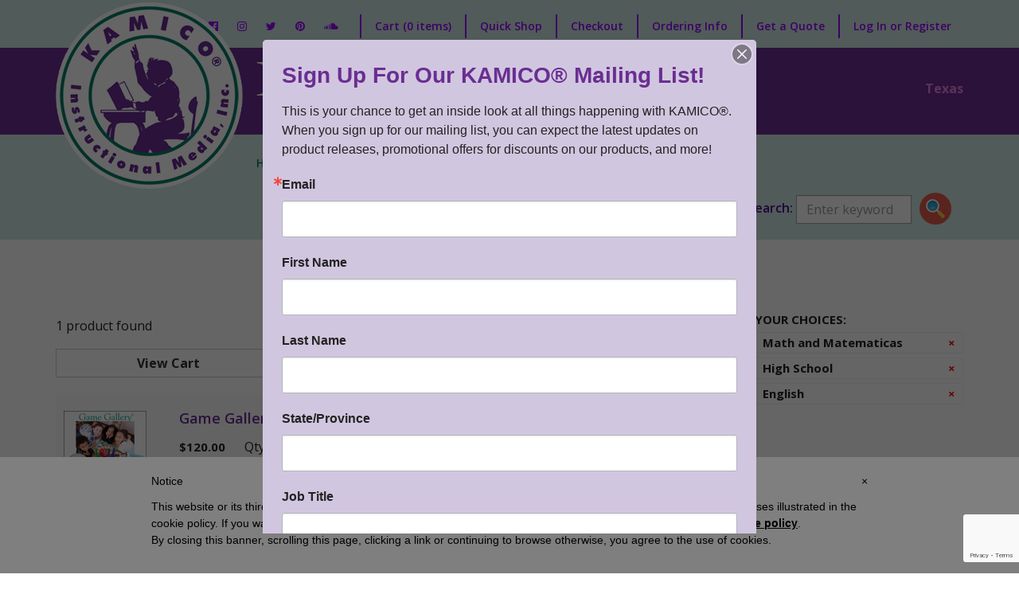

--- FILE ---
content_type: text/html; charset=UTF-8
request_url: https://www.kamico.com/store/games/texas-game-bundles-content-specific/filter/math/high-school/english
body_size: 6765
content:
<!DOCTYPE html>
<!--[if lt IE 7]> <html class="no-js lt-ie9 lt-ie8 lt-ie7"> <![endif]-->
<!--[if IE 7]> <html class="no-js lt-ie9 lt-ie8"> <![endif]-->
<!--[if IE 8]> <html class="no-js lt-ie9"> <![endif]-->
<!--[if gt IE 8]><!--> <html class="no-js"> <!--<![endif]-->
    <head>
        <meta charset="UTF-8">
<meta name="viewport" content="width=device-width, initial-scale=1.0" ><title>Products - Game Bundles - Game Gallery® - KAMICO® Instructional Media</title><link href="https://fonts.googleapis.com/css?family=Open+Sans:400,400i,600,600i,700,700i|Radley:400&amp;amp;display=swap" media="all" rel="stylesheet" type="text/css" >
<link href="/assets/css/animate.min.css" media="all" rel="stylesheet" type="text/css" >
<link href="/assets/css/owl.carousel.min.css" media="all" rel="stylesheet" type="text/css" >
<link href="/assets/css/lightbox.min.css" media="all" rel="stylesheet" type="text/css" >
<link href="/assets/css/main.css?v=20250519" media="all" rel="stylesheet" type="text/css" >
<link href="//vjs.zencdn.net/4.7/video-js.css" media="all" rel="stylesheet" type="text/css" >
<link href="/favicon.ico" rel="shortcut icon" >
<link href="/apple-touch-icon-57x57-precomposed.png" rel="apple-touch-icon-precomposed" >
<link href="/apple-touch-icon-72x72-precomposed.png" rel="apple-touch-icon-precomposed" sizes="72x72" >
<link href="/apple-touch-icon-76x76-precomposed.png" rel="apple-touch-icon-precomposed" sizes="76x76" >
<link href="/apple-touch-icon-114x114-precomposed.png" rel="apple-touch-icon-precomposed" sizes="114x114" >
<link href="/apple-touch-icon-120x120-precomposed.png" rel="apple-touch-icon-precomposed" sizes="120x120" >
<link href="/apple-touch-icon-144x144-precomposed.png" rel="apple-touch-icon-precomposed" sizes="144x144" >
<link href="/apple-touch-icon-152x152-precomposed.png" rel="apple-touch-icon-precomposed" sizes="152x152" >
<link href="/apple-touch-icon-180x180-precomposed.png" rel="apple-touch-icon-precomposed" sizes="180x180" >
<link href="/touch-icon-192x192.png" rel="icon" sizes="192x192" ><!--[if lt IE 9]> <script type="text/javascript" src="/assets/js/vendor/html5shiv.min.js"></script><![endif]-->
<!--[if lt IE 9]> <script type="text/javascript" src="/assets/js/vendor/respond.min.js"></script><![endif]-->
<script type="text/javascript" src="/assets/js/vendor/modernizr.min.js"></script>
<script type="text/javascript" src="//vjs.zencdn.net/4.7/video.js"></script>
        <script async src="https://www.googletagmanager.com/gtag/js?id=UA-123956510-1"></script>
        <script>window.dataLayer = window.dataLayer || [];function gtag(){dataLayer.push(arguments);}gtag('js', new Date());gtag('config', 'UA-123956510-1');</script>

        <!-- Facebook Pixel Code -->
        <script>
        !function(f,b,e,v,n,t,s)
        {if(f.fbq)return;n=f.fbq=function(){n.callMethod?
        n.callMethod.apply(n,arguments):n.queue.push(arguments)};
        if(!f._fbq)f._fbq=n;n.push=n;n.loaded=!0;n.version='2.0';
        n.queue=[];t=b.createElement(e);t.async=!0;
        t.src=v;s=b.getElementsByTagName(e)[0];
        s.parentNode.insertBefore(t,s)}(window, document,'script',
        'https://connect.facebook.net/en_US/fbevents.js');
        fbq('init', '1577757162408685');
        fbq('track', 'PageView');
        </script>
        <!-- End Facebook Pixel Code -->


        
        <style type="text/css"> #iubenda-cs-banner { bottom: 0px !important; left: 0px
        !important; position: fixed !important; width: 100% !important; z-index:
        99999998 !important; background-color: #fff; } .iubenda-cs-content { display:
        block; margin: 0 auto; padding: 20px; width: auto; font-family:
        Helvetica,Arial,FreeSans,sans-serif; font-size: 14px; background: #fff; color:
        #000;} .iubenda-cs-rationale { max-width: 900px; position: relative; margin: 0
        auto; } .iubenda-banner-content > p { font-family:
        Helvetica,Arial,FreeSans,sans-serif; line-height: 1.5; } .iubenda-cs-close-btn
        { margin:0; color: #000; text-decoration: none; font-size: 14px; position:
        absolute; top: 0; right: 0; border: none; } .iubenda-cs-cookie-policy-lnk {
        text-decoration: underline; color: #000; font-size: 14px; font-weight: 900; }
        </style>
        <script>var _iub = _iub || [];_iub.csConfiguration = {"lang":"en","siteId":1343699,"banner":{"textColor":"black","backgroundColor":"white","slideDown":false,"applyStyles":false},"cookiePolicyId":45074835};</script>
        <script src="//cdn.iubenda.com/cookie_solution/safemode/iubenda_cs.js" charset="UTF-8" async></script>
    </head>
    <body class="">
        <header class="page-head hidden-print">
            <div class="container clearfix">
                <a href="/" class="brand">KAMICO<sup>®</sup> <em>Instructional Media, Inc.</em></a>

                                                        <div class="location">
                                                <p>
                            <strong>
                                Texas                            </strong>
                        </p>
                    </div>
                                                </div>
        </header>

        <nav class="navbar navbar-inverse page-navbar" role="navigation">
            <div class="container">
                                <div class="navbar-header">
                    <button type="button" class="navbar-toggle" data-toggle="collapse" data-target=".navbar-main-collapse">
                        <span class="fa fa-bars"></span>
                        Toggle navigation
                    </button>
                </div>
                
                                                <div class="collapse navbar-collapse navbar-main-collapse">
                                    <ul class="nav navbar-nav navbar-main">
                        <li><a href="/">Home</a></li><li><a href="/store/parents-children/texas-parent-child-home-learning-kits">Parent/Child</a></li><li class="dropdown "><a href="/store/curriculum" class="dropdown-toggle" data-hover="dropdown">Curriculum</a><ul class="dropdown-menu" role="menu"><li class="dropdown-submenu "><a href="/store/curriculum/texas-staar-connection-diagnostic-series">STAAR CONNECTION™ Diagnostic Series™</a><ul class="dropdown-menu"><li><a href="/store/curriculum/texas-staar-connection-diagnostic-series/filter/math">Math and Matematicas</a></li><li><a href="/store/curriculum/texas-staar-connection-diagnostic-series/filter/RLA+and+ALLE">Reading Language Arts and ALLE</a></li><li><a href="/store/curriculum/texas-staar-connection-diagnostic-series/filter/writing">Writing and Escritura</a></li><li><a href="/store/curriculum/texas-staar-connection-diagnostic-series/filter/science">Science and Ciencias</a></li><li><a href="/store/curriculum/texas-staar-connection-diagnostic-series/filter/social-studies">Social Studies</a></li></ul></li><li class="dropdown-submenu "><a href="/store/curriculum/texas-staar-connection-developmental-series">STAAR CONNECTION™ Developmental Series™</a><ul class="dropdown-menu"><li><a href="/store/curriculum/texas-staar-connection-developmental-series/filter/math">Math and Matematicas</a></li><li><a href="/store/curriculum/texas-staar-connection-developmental-series/filter/reading">Reading and Lectura</a></li><li><a href="/store/curriculum/texas-staar-connection-developmental-series/filter/writing">Writing and Escritura</a></li><li><a href="/store/curriculum/texas-staar-connection-developmental-series/filter/science">Science and Ciencias</a></li></ul></li><li class="dropdown-submenu "><a href="/store/curriculum/texas">STAAR CONNECTION™ Quick Start Packs</a><ul class="dropdown-menu"><li><a href="/store/curriculum/texas/filter/multi-disciplinary">Multi-Disciplinary K-5 English and Spanish</a></li><li><a href="/store/curriculum/texas/filter/math">Math and Matematicas</a></li><li><a href="/store/curriculum/texas/filter/RLA+and+ALLE">Reading Language Arts and ALLE</a></li><li><a href="/store/curriculum/texas/filter/science">Science and Ciencias</a></li></ul></li><li class="dropdown-submenu "><a href="/store/curriculum/texas-connection-to-literature">CONNECTION® to Literature</a><ul class="dropdown-menu"><li><a href="/store/curriculum/texas-connection-to-literature/filter/multi-disciplinary">Multi-Disciplinary K-5 English and Spanish</a></li></ul></li><li class="dropdown-submenu "><a href="/store/curriculum/texas-connection-to-kindergarten">CONNECTION® to Kindergarten</a><ul class="dropdown-menu"><li><a href="/store/curriculum/texas-connection-to-kindergarten/filter/multi-disciplinary">Multi-Disciplinary K-5 English and Spanish</a></li></ul></li></ul></li><li class="dropdown "><a href="/store/games" class="dropdown-toggle" data-hover="dropdown">Game Gallery®</a><ul class="dropdown-menu" role="menu"><li class="dropdown-submenu "><a href="/store/games/texas-game-gallery">Board Games</a><ul class="dropdown-menu"><li><a href="/store/games/texas-game-gallery/filter/math">Math and Matematicas</a></li><li><a href="/store/games/texas-game-gallery/filter/reading">Reading and Lectura</a></li><li><a href="/store/games/texas-game-gallery/filter/writing">Writing and Escritura</a></li><li><a href="/store/games/texas-game-gallery/filter/science">Science and Ciencias</a></li><li><a href="/store/games/texas-game-gallery/filter/social-studies">Social Studies</a></li></ul></li><li class="dropdown-submenu "><a href="/store/games/texas-game-bundles-content-specific">Game Bundles</a><ul class="dropdown-menu"><li><a href="/store/games/texas-game-bundles-content-specific/filter/math">Math and Matematicas</a></li><li><a href="/store/games/texas-game-bundles-content-specific/filter/RLA+and+ALLE">Reading Language Arts and ALLE</a></li></ul></li><li class="dropdown-submenu "><a href="/store/games/texas-game-packs-all-content-areas">Game Packs</a><ul class="dropdown-menu"><li><a href="/store/games/texas-game-packs-all-content-areas/filter/multi-disciplinary">Multi-Disciplinary K-5 English and Spanish</a></li></ul></li></ul></li><li><a href="/store/professional-development/texas-professional-development">Professional Development</a></li>                    </ul>

                    <ul class="nav navbar-nav navbar-custom">
                                                                        <li class="social">
                            <a href="https://www.facebook.com/Kamico.Instructional/" title="Facebook" target="_blank" rel="noopener noreferrer"><span class="fa fa-facebook-official"></span></a> <a href="https://www.instagram.com/kamicoinstructionalmedia/" title="Instagram" target="_blank" rel="noopener noreferrer"><span class="fa fa-instagram"></span></a> <a href="https://twitter.com/KamicoInc" title="Twitter" target="_blank" rel="noopener noreferrer"><span class="fa fa-twitter"></span></a> <a href="https://www.pinterest.com/kamicoinc0698/" title="Pinterest" target="_blank" rel="noopener noreferrer"><span class="fa fa-pinterest"></span></a> <a href="https://soundcloud.com/user-41352465" title="SoundCloud" target="_blank" rel="noopener noreferrer"><span class="fa fa-soundcloud"></span></a>                        </li>
                                                <li>
                            <a href="/cart">
                                Cart
                                (0 items)
                            </a>
                        </li>
                        <li>
                            <a href="/cart/quick">Quick Shop</a>
                        </li>

                                                <li>
                            <a href="/cart/checkout">Checkout</a>
                        </li>
                        
                        <li><a href="/ordering.html">Ordering Info</a></li>
                                                    <li>
                                <a href="/cart/quote">Get a Quote</a>
                            </li>

                                                        <li>
                                <a href="/login">Log In or Register</a>
                            </li>
                                                                        </ul>

                    <form action="/search" method="get" class="navbar-form navbar-right" role="search">
                        <div class="form-group">
                            <label for="q">Search:</label>
                            <input type="text" name="q" id="q" value="" class="form-control" placeholder="Enter keyword" required="required"><input type="image" src="/assets/images/search.png" alt="GO!">
                        </div>
                    </form>
                                </div>
                                            </div>
        </nav>

                
        
                <div id="main" role="main" class="container">
            <div class="page-header">
    <h1>
        Game Gallery®        &#187;
        Game Bundles    </h1>
</div>


<div class="widget-listings">
    <div class="results">
                    <form action="/store/games/texas-game-bundles-content-specific/filter/math/high-school/english" class="form-inline">
                <p class="stats">
                    1 product found

                    <span class="per-page">
                        Show
                        <select name="max" id="max" class="form-control input-sm" onchange="$(this).parents(&#39;form&#39;).submit()">
    <option value="10" selected="selected">10</option>
    <option value="25">25</option>
    <option value="50">50</option>
    <option value="100">100</option>
    <option value="500">500</option>
</select>                        per page
                    </span>
                </p>
            </form>

            <form method="post" action="/cart/add">
                <div class="btn-group btn-group-justified append-bottom">
                    <div class="btn-group">
                        <a href="/cart" class="btn btn-default text-bold">View Cart</a>
                    </div>

                    <div class="btn-group">
                        <button type="submit" class="btn btn-success text-bold">Add to Cart</button>
                        <input type="hidden" name="url" value="/store/games/texas-game-bundles-content-specific/filter/math/high-school/english" id="url">                    </div>

                                        <div class="btn-group">
                        <a href="/cart/checkout" class="btn btn-default text-bold">Proceed to Checkout</a>
                    </div>
                                    </div>

                                    <div class="result last">
                                                
                        <div class="media">
                                                                                        <a class="media-left" href="/store/games/texas-game-bundles-content-specific/ggbhsm-game-gallery-high-school-math-game-bundle">
                                    <img src="/p/graphics/62bfdb7d66dea8700229b6765b1a6c5117db1dfe.png" alt="" class="lazy">
                                </a>
                            
                            <div class="media-body">
                                <h4 class="media-heading">
                                    <a href="/store/games/texas-game-bundles-content-specific/ggbhsm-game-gallery-high-school-math-game-bundle">
                                        Game Gallery® - High School Math Game Bundle                                    </a>
                                </h4>

                                                                    
                                                                        <p class="price">
                                        <strong>
                                            $<span id="price-ggbhsm-game-gallery-high-school-math-game-bundle">120.00</span>
                                        </strong>

                                                                                    Qty:
                                            <input type="number" name="qty[ggbhsm-game-gallery-high-school-math-game-bundle]" value="" class="form-control input-sm" min="0"
                                                                                                                                    >

                                            (0 in cart)
                                                                            </p>
                                    
                                    
                                    <p><span style="color: #ff6600;">SPECIAL SAVINGS!</span></p>
<p><span style="color: #ff6600;">&nbsp; &nbsp;15% discount!</span></p>                                
                                <p>
                                                                        <div class="row">
                                                                                <div class="col-sm-30">
                                            <span class="block"><strong>SKU:</strong> GGBHSM</span>
                                        </div>
                                        
                                                                            </div>
                                    
                                                                    </p>

                                
                                                                    <div class="clearfix">
                                        <p>One each of the high school math TEKS-based board games.&nbsp; Click below for game titles and corresponding skills.</p>                                    </div>
                                
                                <p class="more">
                                                                        &gt;
                                    <a href="/store/games/texas-game-bundles-content-specific/ggbhsm-game-gallery-high-school-math-game-bundle">
                                        More Information
                                    </a>
                                    
                                                                                                        </p>
                            </div>
                        </div>

                                            </div>
                
                <div class="btn-group btn-group-justified append-top">
                    <div class="btn-group">
                        <a href="/cart" class="btn btn-default text-bold">View Cart</a>
                    </div>

                    <div class="btn-group">
                        <button type="submit" class="btn btn-success text-bold">Add to Cart</button>
                    </div>

                                        <div class="btn-group">
                        <a href="/cart/checkout" class="btn btn-default text-bold">Proceed to Checkout</a>
                    </div>
                                    </div>
            </form>

                        </div>

    <div class="filters">
                    <div class="current-filters">
                <span class="caption">Your choices:</span>

                                    <span class="label label-default">
                        <a href="/store/games/texas-game-bundles-content-specific/filter/all/high-school/english"><span aria-hidden="true">&times;</span><span class="sr-only">Remove</span></a>

                        Math and Matematicas                    </span>
                
                                    <span class="label label-default">
                        <a href="/store/games/texas-game-bundles-content-specific/filter/math/all/english"><span aria-hidden="true">&times;</span><span class="sr-only">Remove</span></a>

                        High School                    </span>
                
                                    <span class="label label-default">
                        <a href="/store/games/texas-game-bundles-content-specific/filter/math/high-school"><span aria-hidden="true">&times;</span><span class="sr-only">Remove</span></a>

                        English                    </span>
                
                            </div>
        
        
        
        
                    
                        </div>
</div>        </div>
        
        
                <div class="widget-home-certification">
            <div class="container">
                <div class="cols">
                    <div class="col-media">
                        <p><img src="/p/woman-on-phone.jpg" alt="" style="display: block; margin-left: auto; margin-right: auto;"></p>                    </div>

                    <div class="col-text">
                        <p>Master Texas Essential Knowledge and Skills (TEKS) Readiness and Supporting Standards with KAMICO's Scientifically Research-Based Products</p>                    </div>

                    <div class="col-certified">
                        <p><img style="display: block; margin-left: auto; margin-right: auto;" src="/p/wbenc.png" alt=""></p>                    </div>
                </div>
            </div>
        </div>
        
                <div class="widget-home-expert">
            <div class="container">
                <div class="wrap">
                    <p>Connect Directly with a Curriculum Expert <a href="tel:254 947-7283">254 947-7283</a></p>                </div>
            </div>
        </div>
        
                <nav class="navbar navbar-default page-menu" role="navigation">
            <div class="container">
                                <div class="navbar-header">
                    <button type="button" class="navbar-toggle" data-toggle="collapse" data-target=".navbar-secondary-collapse">
                        <span class="fa fa-bars"></span>
                        Toggle navigation
                    </button>
                </div>

                <div class="collapse navbar-collapse navbar-secondary-collapse">
                                    <ul class="nav navbar-nav">
                        <li><a href="/how-to-play">How To Play</a></li><li><a href="/testimonials.html">Testimonials</a></li><li><a href="/about.html">About KAMICO®</a></li><li><a href="/employment.html">Careers</a></li><li><a href="/contact.html">Contact Us</a></li><li><a href="/giving-back">Giving Back</a></li>
                        <li><a href="https://www.iubenda.com/privacy-policy/45074835" class="iubenda-nostyle no-brand iubenda-embed " title="Privacy Policy">Privacy Policy</a></li>
                        <li><a href="https://www.iubenda.com/privacy-policy/45074835/cookie-policy" class="iubenda-nostyle no-brand iubenda-embed " title="Cookie Policy">Cookie Policy</a></li>

                                                <li>
                            <a href="/set-location" onclick="return confirm('Switching locations will clear any existing items from your shopping cart.');">Select Your State</a>
                        </li>
                                            </ul>
                                </div>
                            </div>
        </nav>
        
        <div class="container">
        <div class="widget-logos">
        <div  id="carousel-logos" data-nav="false" data-dots="false" data-autoplay="true" data-animate-speed="3000" data-animate-timeout="8000" data-autowidth="1" data-items="[2,3,3,4,5,6,8]" class="owl-carousel owl-theme">
            <div class="slide"><img src="https://www.kamico.com/p/PartnerMemberLogos/LOGO-Choice Partners Seal.png" alt="Choice Partners"></div>
<div class="slide"><img src="https://www.kamico.com/p/PartnerMemberLogos/LOGO-Goodbuy Logo.png" alt="Goodbuy"></div>
<div class="slide"><img src="https://www.kamico.com/p/PartnerMemberLogos/LOGO-BuyBoard Medium.png" alt="BuyBoard"></div>
<div class="slide"><img src="https://www.kamico.com/p/PartnerMemberLogos/LOGO-ASC Cooperative Logo Contract Holder.png" alt="ASC"></div>
<div class="slide"><img src="https://www.kamico.com/p/PartnerMemberLogos/LOGO-EPIC6.png" alt="EPIC6"></div>
<div class="slide"><img src="https://www.kamico.com/p/PartnerMemberLogos/LOGO-PCA.png" alt="PCA"></div>
<div class="slide"><img src="https://www.kamico.com/p/PartnerMemberLogos/LOGO-MRPC.png" alt="MPRC"></div>
<div class="slide"><img src="https://www.kamico.com/p/PartnerMemberLogos/LOGO-Southeast Texas Coop.png" alt="Southwest TX"></div>
<div class="slide"><img src="https://www.kamico.com/p/PartnerMemberLogos/LOGO-Region 7 Purchasing Coop.png" alt="Region 7"></div>        </div>
    </div>
</div>

        <footer class="page-foot">
            <div class="container">
                <p style="text-align: center;">Copyright 2025 KAMICO&reg; Instructional Media, Inc.&nbsp; |&nbsp; Website by <span style="color: #808080;"><a title="Pallasart Austin Web Design" href="http://www.pallasweb.com" target="_blank" rel="noopener"><span style="color: #808080;">Pallasart Austin Web Design</span></a></span></p>            </div>
        </footer>

                        <div class="modal fade" id="locationModal" tabindex="-1" role="dialog" aria-labelledby="locationModalLabel">
            <div class="vertical-alignment-helper">
                <div class="modal-dialog vertical-align-center" role="document">
                    <div class="modal-content">
                        <div class="modal-header">
                            <h4 class="modal-title" id="locationModalLabel">
                                KAMICO<sup>®</sup>
                                <em>Instructional Media, Inc.</em>
                            </h4>
                        </div>
                        <div class="modal-body">
                            <p class="text-bold">What state will you be shipping to?</p>
                            <form id="form-location" action="/set-location" method="post" role="form" class="form-inline text-center">
                                <label for="state">I'm shipping to</label>
                                <select name="state" id="state" class="form-control" required="required" onchange="$(&#39;#form-location&#39;).submit();">
    <option value="">Select Your State</option>
    <option value="AK">Alaska</option>
    <option value="AL">Alabama</option>
    <option value="AR">Arkansas</option>
    <option value="AZ">Arizona</option>
    <option value="CA">California</option>
    <option value="CO">Colorado</option>
    <option value="CT">Connecticut</option>
    <option value="DC">District of Columbia</option>
    <option value="DE">Delaware</option>
    <option value="FL">Florida</option>
    <option value="GA">Georgia</option>
    <option value="HI">Hawaii</option>
    <option value="IA">Iowa</option>
    <option value="ID">Idaho</option>
    <option value="IL">Illinois</option>
    <option value="IN">Indiana</option>
    <option value="KS">Kansas</option>
    <option value="KY">Kentucky</option>
    <option value="LA">Louisiana</option>
    <option value="MA">Massachusetts</option>
    <option value="MD">Maryland</option>
    <option value="ME">Maine</option>
    <option value="MI">Michigan</option>
    <option value="MN">Minnesota</option>
    <option value="MO">Missouri</option>
    <option value="MS">Mississippi</option>
    <option value="MT">Montana</option>
    <option value="NC">North Carolina</option>
    <option value="ND">North Dakota</option>
    <option value="NE">Nebraska</option>
    <option value="NH">New Hampshire</option>
    <option value="NJ">New Jersey</option>
    <option value="NM">New Mexico</option>
    <option value="NV">Nevada</option>
    <option value="NY">New York</option>
    <option value="OH">Ohio</option>
    <option value="OK">Oklahoma</option>
    <option value="OR">Oregon</option>
    <option value="PA">Pennsylvania</option>
    <option value="RI">Rhode Island</option>
    <option value="SC">South Carolina</option>
    <option value="SD">South Dakota</option>
    <option value="TN">Tennessee</option>
    <option value="TX" selected="selected">Texas</option>
    <option value="UT">Utah</option>
    <option value="VA">Virginia</option>
    <option value="VT">Vermont</option>
    <option value="WA">Washington</option>
    <option value="WI">Wisconsin</option>
    <option value="WV">West Virginia</option>
    <option value="WY">Wyoming</option>
</select>
                                <button type="submit" class="btn btn-primary">CONTINUE</button>
                            </form>
                        </div>
                    </div>
                </div>
            </div>
        </div>
            
        <script src="//ajax.googleapis.com/ajax/libs/jquery/1.11.1/jquery.min.js"></script>
        <script>window.jQuery || document.write('<script src="/assets/js/vendor/jquery.min.js"><\/script>')</script>

        <script src="/assets/js/vendor/jquery-migrate.min.js"></script>

        <script src="/assets/js/vendor/bootstrap.min.js"></script>
        <script src="/assets/js/vendor/owl.carousel.min.js"></script>
        <script src="/assets/js/vendor/lightbox.min.js"></script>

        <script src="/assets/js/plugins.js?v=20250519"></script>
        <script>var baseUrl = '';</script>
        <script src="/assets/js/main.js?v=20250519"></script>

        
        <script type="text/javascript">
    //<!--
    $.cncCarousel("#carousel-logos");    //-->
</script>
<script type="text/javascript">
    //<!--
    $("#locationModal").modal({show: true, keyboard: false, backdrop: false});    //-->
</script>
        <!-- Facebook Pixel Code -->
        <noscript><img height="1" width="1" style="display:none" src="https://www.facebook.com/tr?id=1577757162408685&ev=PageView&noscript=1"/></noscript>
        <!-- End Facebook Pixel Code -->

        <!-- Begin Constant Contact Active Forms -->
        <script> var _ctct_m = "22df2242bd94261942cac259dec88ff2"; </script>
        <script id="signupScript" src="https://static.ctctcdn.com/js/signup-form-widget/current/signup-form-widget.min.js" async defer></script>
        <!-- End Constant Contact Active Forms -->

        <script>(function (w,d) {var loader =
        function () {var s = d.createElement("script"), tag =
        d.getElementsByTagName("script")[0];
        s.src="https://cdn.iubenda.com/iubenda.js";
        tag.parentNode.insertBefore(s,tag);};
        if(w.addEventListener){w.addEventListener("load", loader, false);}else
        if(w.attachEvent){w.attachEvent("onload", loader);}else{w.onload =
        loader;}})(window, document);</script>
    </body>
</html>



--- FILE ---
content_type: text/html; charset=utf-8
request_url: https://www.google.com/recaptcha/api2/anchor?ar=1&k=6LfHrSkUAAAAAPnKk5cT6JuKlKPzbwyTYuO8--Vr&co=aHR0cHM6Ly93d3cua2FtaWNvLmNvbTo0NDM.&hl=en&v=PoyoqOPhxBO7pBk68S4YbpHZ&size=invisible&anchor-ms=20000&execute-ms=30000&cb=3eb85duz7sla
body_size: 49558
content:
<!DOCTYPE HTML><html dir="ltr" lang="en"><head><meta http-equiv="Content-Type" content="text/html; charset=UTF-8">
<meta http-equiv="X-UA-Compatible" content="IE=edge">
<title>reCAPTCHA</title>
<style type="text/css">
/* cyrillic-ext */
@font-face {
  font-family: 'Roboto';
  font-style: normal;
  font-weight: 400;
  font-stretch: 100%;
  src: url(//fonts.gstatic.com/s/roboto/v48/KFO7CnqEu92Fr1ME7kSn66aGLdTylUAMa3GUBHMdazTgWw.woff2) format('woff2');
  unicode-range: U+0460-052F, U+1C80-1C8A, U+20B4, U+2DE0-2DFF, U+A640-A69F, U+FE2E-FE2F;
}
/* cyrillic */
@font-face {
  font-family: 'Roboto';
  font-style: normal;
  font-weight: 400;
  font-stretch: 100%;
  src: url(//fonts.gstatic.com/s/roboto/v48/KFO7CnqEu92Fr1ME7kSn66aGLdTylUAMa3iUBHMdazTgWw.woff2) format('woff2');
  unicode-range: U+0301, U+0400-045F, U+0490-0491, U+04B0-04B1, U+2116;
}
/* greek-ext */
@font-face {
  font-family: 'Roboto';
  font-style: normal;
  font-weight: 400;
  font-stretch: 100%;
  src: url(//fonts.gstatic.com/s/roboto/v48/KFO7CnqEu92Fr1ME7kSn66aGLdTylUAMa3CUBHMdazTgWw.woff2) format('woff2');
  unicode-range: U+1F00-1FFF;
}
/* greek */
@font-face {
  font-family: 'Roboto';
  font-style: normal;
  font-weight: 400;
  font-stretch: 100%;
  src: url(//fonts.gstatic.com/s/roboto/v48/KFO7CnqEu92Fr1ME7kSn66aGLdTylUAMa3-UBHMdazTgWw.woff2) format('woff2');
  unicode-range: U+0370-0377, U+037A-037F, U+0384-038A, U+038C, U+038E-03A1, U+03A3-03FF;
}
/* math */
@font-face {
  font-family: 'Roboto';
  font-style: normal;
  font-weight: 400;
  font-stretch: 100%;
  src: url(//fonts.gstatic.com/s/roboto/v48/KFO7CnqEu92Fr1ME7kSn66aGLdTylUAMawCUBHMdazTgWw.woff2) format('woff2');
  unicode-range: U+0302-0303, U+0305, U+0307-0308, U+0310, U+0312, U+0315, U+031A, U+0326-0327, U+032C, U+032F-0330, U+0332-0333, U+0338, U+033A, U+0346, U+034D, U+0391-03A1, U+03A3-03A9, U+03B1-03C9, U+03D1, U+03D5-03D6, U+03F0-03F1, U+03F4-03F5, U+2016-2017, U+2034-2038, U+203C, U+2040, U+2043, U+2047, U+2050, U+2057, U+205F, U+2070-2071, U+2074-208E, U+2090-209C, U+20D0-20DC, U+20E1, U+20E5-20EF, U+2100-2112, U+2114-2115, U+2117-2121, U+2123-214F, U+2190, U+2192, U+2194-21AE, U+21B0-21E5, U+21F1-21F2, U+21F4-2211, U+2213-2214, U+2216-22FF, U+2308-230B, U+2310, U+2319, U+231C-2321, U+2336-237A, U+237C, U+2395, U+239B-23B7, U+23D0, U+23DC-23E1, U+2474-2475, U+25AF, U+25B3, U+25B7, U+25BD, U+25C1, U+25CA, U+25CC, U+25FB, U+266D-266F, U+27C0-27FF, U+2900-2AFF, U+2B0E-2B11, U+2B30-2B4C, U+2BFE, U+3030, U+FF5B, U+FF5D, U+1D400-1D7FF, U+1EE00-1EEFF;
}
/* symbols */
@font-face {
  font-family: 'Roboto';
  font-style: normal;
  font-weight: 400;
  font-stretch: 100%;
  src: url(//fonts.gstatic.com/s/roboto/v48/KFO7CnqEu92Fr1ME7kSn66aGLdTylUAMaxKUBHMdazTgWw.woff2) format('woff2');
  unicode-range: U+0001-000C, U+000E-001F, U+007F-009F, U+20DD-20E0, U+20E2-20E4, U+2150-218F, U+2190, U+2192, U+2194-2199, U+21AF, U+21E6-21F0, U+21F3, U+2218-2219, U+2299, U+22C4-22C6, U+2300-243F, U+2440-244A, U+2460-24FF, U+25A0-27BF, U+2800-28FF, U+2921-2922, U+2981, U+29BF, U+29EB, U+2B00-2BFF, U+4DC0-4DFF, U+FFF9-FFFB, U+10140-1018E, U+10190-1019C, U+101A0, U+101D0-101FD, U+102E0-102FB, U+10E60-10E7E, U+1D2C0-1D2D3, U+1D2E0-1D37F, U+1F000-1F0FF, U+1F100-1F1AD, U+1F1E6-1F1FF, U+1F30D-1F30F, U+1F315, U+1F31C, U+1F31E, U+1F320-1F32C, U+1F336, U+1F378, U+1F37D, U+1F382, U+1F393-1F39F, U+1F3A7-1F3A8, U+1F3AC-1F3AF, U+1F3C2, U+1F3C4-1F3C6, U+1F3CA-1F3CE, U+1F3D4-1F3E0, U+1F3ED, U+1F3F1-1F3F3, U+1F3F5-1F3F7, U+1F408, U+1F415, U+1F41F, U+1F426, U+1F43F, U+1F441-1F442, U+1F444, U+1F446-1F449, U+1F44C-1F44E, U+1F453, U+1F46A, U+1F47D, U+1F4A3, U+1F4B0, U+1F4B3, U+1F4B9, U+1F4BB, U+1F4BF, U+1F4C8-1F4CB, U+1F4D6, U+1F4DA, U+1F4DF, U+1F4E3-1F4E6, U+1F4EA-1F4ED, U+1F4F7, U+1F4F9-1F4FB, U+1F4FD-1F4FE, U+1F503, U+1F507-1F50B, U+1F50D, U+1F512-1F513, U+1F53E-1F54A, U+1F54F-1F5FA, U+1F610, U+1F650-1F67F, U+1F687, U+1F68D, U+1F691, U+1F694, U+1F698, U+1F6AD, U+1F6B2, U+1F6B9-1F6BA, U+1F6BC, U+1F6C6-1F6CF, U+1F6D3-1F6D7, U+1F6E0-1F6EA, U+1F6F0-1F6F3, U+1F6F7-1F6FC, U+1F700-1F7FF, U+1F800-1F80B, U+1F810-1F847, U+1F850-1F859, U+1F860-1F887, U+1F890-1F8AD, U+1F8B0-1F8BB, U+1F8C0-1F8C1, U+1F900-1F90B, U+1F93B, U+1F946, U+1F984, U+1F996, U+1F9E9, U+1FA00-1FA6F, U+1FA70-1FA7C, U+1FA80-1FA89, U+1FA8F-1FAC6, U+1FACE-1FADC, U+1FADF-1FAE9, U+1FAF0-1FAF8, U+1FB00-1FBFF;
}
/* vietnamese */
@font-face {
  font-family: 'Roboto';
  font-style: normal;
  font-weight: 400;
  font-stretch: 100%;
  src: url(//fonts.gstatic.com/s/roboto/v48/KFO7CnqEu92Fr1ME7kSn66aGLdTylUAMa3OUBHMdazTgWw.woff2) format('woff2');
  unicode-range: U+0102-0103, U+0110-0111, U+0128-0129, U+0168-0169, U+01A0-01A1, U+01AF-01B0, U+0300-0301, U+0303-0304, U+0308-0309, U+0323, U+0329, U+1EA0-1EF9, U+20AB;
}
/* latin-ext */
@font-face {
  font-family: 'Roboto';
  font-style: normal;
  font-weight: 400;
  font-stretch: 100%;
  src: url(//fonts.gstatic.com/s/roboto/v48/KFO7CnqEu92Fr1ME7kSn66aGLdTylUAMa3KUBHMdazTgWw.woff2) format('woff2');
  unicode-range: U+0100-02BA, U+02BD-02C5, U+02C7-02CC, U+02CE-02D7, U+02DD-02FF, U+0304, U+0308, U+0329, U+1D00-1DBF, U+1E00-1E9F, U+1EF2-1EFF, U+2020, U+20A0-20AB, U+20AD-20C0, U+2113, U+2C60-2C7F, U+A720-A7FF;
}
/* latin */
@font-face {
  font-family: 'Roboto';
  font-style: normal;
  font-weight: 400;
  font-stretch: 100%;
  src: url(//fonts.gstatic.com/s/roboto/v48/KFO7CnqEu92Fr1ME7kSn66aGLdTylUAMa3yUBHMdazQ.woff2) format('woff2');
  unicode-range: U+0000-00FF, U+0131, U+0152-0153, U+02BB-02BC, U+02C6, U+02DA, U+02DC, U+0304, U+0308, U+0329, U+2000-206F, U+20AC, U+2122, U+2191, U+2193, U+2212, U+2215, U+FEFF, U+FFFD;
}
/* cyrillic-ext */
@font-face {
  font-family: 'Roboto';
  font-style: normal;
  font-weight: 500;
  font-stretch: 100%;
  src: url(//fonts.gstatic.com/s/roboto/v48/KFO7CnqEu92Fr1ME7kSn66aGLdTylUAMa3GUBHMdazTgWw.woff2) format('woff2');
  unicode-range: U+0460-052F, U+1C80-1C8A, U+20B4, U+2DE0-2DFF, U+A640-A69F, U+FE2E-FE2F;
}
/* cyrillic */
@font-face {
  font-family: 'Roboto';
  font-style: normal;
  font-weight: 500;
  font-stretch: 100%;
  src: url(//fonts.gstatic.com/s/roboto/v48/KFO7CnqEu92Fr1ME7kSn66aGLdTylUAMa3iUBHMdazTgWw.woff2) format('woff2');
  unicode-range: U+0301, U+0400-045F, U+0490-0491, U+04B0-04B1, U+2116;
}
/* greek-ext */
@font-face {
  font-family: 'Roboto';
  font-style: normal;
  font-weight: 500;
  font-stretch: 100%;
  src: url(//fonts.gstatic.com/s/roboto/v48/KFO7CnqEu92Fr1ME7kSn66aGLdTylUAMa3CUBHMdazTgWw.woff2) format('woff2');
  unicode-range: U+1F00-1FFF;
}
/* greek */
@font-face {
  font-family: 'Roboto';
  font-style: normal;
  font-weight: 500;
  font-stretch: 100%;
  src: url(//fonts.gstatic.com/s/roboto/v48/KFO7CnqEu92Fr1ME7kSn66aGLdTylUAMa3-UBHMdazTgWw.woff2) format('woff2');
  unicode-range: U+0370-0377, U+037A-037F, U+0384-038A, U+038C, U+038E-03A1, U+03A3-03FF;
}
/* math */
@font-face {
  font-family: 'Roboto';
  font-style: normal;
  font-weight: 500;
  font-stretch: 100%;
  src: url(//fonts.gstatic.com/s/roboto/v48/KFO7CnqEu92Fr1ME7kSn66aGLdTylUAMawCUBHMdazTgWw.woff2) format('woff2');
  unicode-range: U+0302-0303, U+0305, U+0307-0308, U+0310, U+0312, U+0315, U+031A, U+0326-0327, U+032C, U+032F-0330, U+0332-0333, U+0338, U+033A, U+0346, U+034D, U+0391-03A1, U+03A3-03A9, U+03B1-03C9, U+03D1, U+03D5-03D6, U+03F0-03F1, U+03F4-03F5, U+2016-2017, U+2034-2038, U+203C, U+2040, U+2043, U+2047, U+2050, U+2057, U+205F, U+2070-2071, U+2074-208E, U+2090-209C, U+20D0-20DC, U+20E1, U+20E5-20EF, U+2100-2112, U+2114-2115, U+2117-2121, U+2123-214F, U+2190, U+2192, U+2194-21AE, U+21B0-21E5, U+21F1-21F2, U+21F4-2211, U+2213-2214, U+2216-22FF, U+2308-230B, U+2310, U+2319, U+231C-2321, U+2336-237A, U+237C, U+2395, U+239B-23B7, U+23D0, U+23DC-23E1, U+2474-2475, U+25AF, U+25B3, U+25B7, U+25BD, U+25C1, U+25CA, U+25CC, U+25FB, U+266D-266F, U+27C0-27FF, U+2900-2AFF, U+2B0E-2B11, U+2B30-2B4C, U+2BFE, U+3030, U+FF5B, U+FF5D, U+1D400-1D7FF, U+1EE00-1EEFF;
}
/* symbols */
@font-face {
  font-family: 'Roboto';
  font-style: normal;
  font-weight: 500;
  font-stretch: 100%;
  src: url(//fonts.gstatic.com/s/roboto/v48/KFO7CnqEu92Fr1ME7kSn66aGLdTylUAMaxKUBHMdazTgWw.woff2) format('woff2');
  unicode-range: U+0001-000C, U+000E-001F, U+007F-009F, U+20DD-20E0, U+20E2-20E4, U+2150-218F, U+2190, U+2192, U+2194-2199, U+21AF, U+21E6-21F0, U+21F3, U+2218-2219, U+2299, U+22C4-22C6, U+2300-243F, U+2440-244A, U+2460-24FF, U+25A0-27BF, U+2800-28FF, U+2921-2922, U+2981, U+29BF, U+29EB, U+2B00-2BFF, U+4DC0-4DFF, U+FFF9-FFFB, U+10140-1018E, U+10190-1019C, U+101A0, U+101D0-101FD, U+102E0-102FB, U+10E60-10E7E, U+1D2C0-1D2D3, U+1D2E0-1D37F, U+1F000-1F0FF, U+1F100-1F1AD, U+1F1E6-1F1FF, U+1F30D-1F30F, U+1F315, U+1F31C, U+1F31E, U+1F320-1F32C, U+1F336, U+1F378, U+1F37D, U+1F382, U+1F393-1F39F, U+1F3A7-1F3A8, U+1F3AC-1F3AF, U+1F3C2, U+1F3C4-1F3C6, U+1F3CA-1F3CE, U+1F3D4-1F3E0, U+1F3ED, U+1F3F1-1F3F3, U+1F3F5-1F3F7, U+1F408, U+1F415, U+1F41F, U+1F426, U+1F43F, U+1F441-1F442, U+1F444, U+1F446-1F449, U+1F44C-1F44E, U+1F453, U+1F46A, U+1F47D, U+1F4A3, U+1F4B0, U+1F4B3, U+1F4B9, U+1F4BB, U+1F4BF, U+1F4C8-1F4CB, U+1F4D6, U+1F4DA, U+1F4DF, U+1F4E3-1F4E6, U+1F4EA-1F4ED, U+1F4F7, U+1F4F9-1F4FB, U+1F4FD-1F4FE, U+1F503, U+1F507-1F50B, U+1F50D, U+1F512-1F513, U+1F53E-1F54A, U+1F54F-1F5FA, U+1F610, U+1F650-1F67F, U+1F687, U+1F68D, U+1F691, U+1F694, U+1F698, U+1F6AD, U+1F6B2, U+1F6B9-1F6BA, U+1F6BC, U+1F6C6-1F6CF, U+1F6D3-1F6D7, U+1F6E0-1F6EA, U+1F6F0-1F6F3, U+1F6F7-1F6FC, U+1F700-1F7FF, U+1F800-1F80B, U+1F810-1F847, U+1F850-1F859, U+1F860-1F887, U+1F890-1F8AD, U+1F8B0-1F8BB, U+1F8C0-1F8C1, U+1F900-1F90B, U+1F93B, U+1F946, U+1F984, U+1F996, U+1F9E9, U+1FA00-1FA6F, U+1FA70-1FA7C, U+1FA80-1FA89, U+1FA8F-1FAC6, U+1FACE-1FADC, U+1FADF-1FAE9, U+1FAF0-1FAF8, U+1FB00-1FBFF;
}
/* vietnamese */
@font-face {
  font-family: 'Roboto';
  font-style: normal;
  font-weight: 500;
  font-stretch: 100%;
  src: url(//fonts.gstatic.com/s/roboto/v48/KFO7CnqEu92Fr1ME7kSn66aGLdTylUAMa3OUBHMdazTgWw.woff2) format('woff2');
  unicode-range: U+0102-0103, U+0110-0111, U+0128-0129, U+0168-0169, U+01A0-01A1, U+01AF-01B0, U+0300-0301, U+0303-0304, U+0308-0309, U+0323, U+0329, U+1EA0-1EF9, U+20AB;
}
/* latin-ext */
@font-face {
  font-family: 'Roboto';
  font-style: normal;
  font-weight: 500;
  font-stretch: 100%;
  src: url(//fonts.gstatic.com/s/roboto/v48/KFO7CnqEu92Fr1ME7kSn66aGLdTylUAMa3KUBHMdazTgWw.woff2) format('woff2');
  unicode-range: U+0100-02BA, U+02BD-02C5, U+02C7-02CC, U+02CE-02D7, U+02DD-02FF, U+0304, U+0308, U+0329, U+1D00-1DBF, U+1E00-1E9F, U+1EF2-1EFF, U+2020, U+20A0-20AB, U+20AD-20C0, U+2113, U+2C60-2C7F, U+A720-A7FF;
}
/* latin */
@font-face {
  font-family: 'Roboto';
  font-style: normal;
  font-weight: 500;
  font-stretch: 100%;
  src: url(//fonts.gstatic.com/s/roboto/v48/KFO7CnqEu92Fr1ME7kSn66aGLdTylUAMa3yUBHMdazQ.woff2) format('woff2');
  unicode-range: U+0000-00FF, U+0131, U+0152-0153, U+02BB-02BC, U+02C6, U+02DA, U+02DC, U+0304, U+0308, U+0329, U+2000-206F, U+20AC, U+2122, U+2191, U+2193, U+2212, U+2215, U+FEFF, U+FFFD;
}
/* cyrillic-ext */
@font-face {
  font-family: 'Roboto';
  font-style: normal;
  font-weight: 900;
  font-stretch: 100%;
  src: url(//fonts.gstatic.com/s/roboto/v48/KFO7CnqEu92Fr1ME7kSn66aGLdTylUAMa3GUBHMdazTgWw.woff2) format('woff2');
  unicode-range: U+0460-052F, U+1C80-1C8A, U+20B4, U+2DE0-2DFF, U+A640-A69F, U+FE2E-FE2F;
}
/* cyrillic */
@font-face {
  font-family: 'Roboto';
  font-style: normal;
  font-weight: 900;
  font-stretch: 100%;
  src: url(//fonts.gstatic.com/s/roboto/v48/KFO7CnqEu92Fr1ME7kSn66aGLdTylUAMa3iUBHMdazTgWw.woff2) format('woff2');
  unicode-range: U+0301, U+0400-045F, U+0490-0491, U+04B0-04B1, U+2116;
}
/* greek-ext */
@font-face {
  font-family: 'Roboto';
  font-style: normal;
  font-weight: 900;
  font-stretch: 100%;
  src: url(//fonts.gstatic.com/s/roboto/v48/KFO7CnqEu92Fr1ME7kSn66aGLdTylUAMa3CUBHMdazTgWw.woff2) format('woff2');
  unicode-range: U+1F00-1FFF;
}
/* greek */
@font-face {
  font-family: 'Roboto';
  font-style: normal;
  font-weight: 900;
  font-stretch: 100%;
  src: url(//fonts.gstatic.com/s/roboto/v48/KFO7CnqEu92Fr1ME7kSn66aGLdTylUAMa3-UBHMdazTgWw.woff2) format('woff2');
  unicode-range: U+0370-0377, U+037A-037F, U+0384-038A, U+038C, U+038E-03A1, U+03A3-03FF;
}
/* math */
@font-face {
  font-family: 'Roboto';
  font-style: normal;
  font-weight: 900;
  font-stretch: 100%;
  src: url(//fonts.gstatic.com/s/roboto/v48/KFO7CnqEu92Fr1ME7kSn66aGLdTylUAMawCUBHMdazTgWw.woff2) format('woff2');
  unicode-range: U+0302-0303, U+0305, U+0307-0308, U+0310, U+0312, U+0315, U+031A, U+0326-0327, U+032C, U+032F-0330, U+0332-0333, U+0338, U+033A, U+0346, U+034D, U+0391-03A1, U+03A3-03A9, U+03B1-03C9, U+03D1, U+03D5-03D6, U+03F0-03F1, U+03F4-03F5, U+2016-2017, U+2034-2038, U+203C, U+2040, U+2043, U+2047, U+2050, U+2057, U+205F, U+2070-2071, U+2074-208E, U+2090-209C, U+20D0-20DC, U+20E1, U+20E5-20EF, U+2100-2112, U+2114-2115, U+2117-2121, U+2123-214F, U+2190, U+2192, U+2194-21AE, U+21B0-21E5, U+21F1-21F2, U+21F4-2211, U+2213-2214, U+2216-22FF, U+2308-230B, U+2310, U+2319, U+231C-2321, U+2336-237A, U+237C, U+2395, U+239B-23B7, U+23D0, U+23DC-23E1, U+2474-2475, U+25AF, U+25B3, U+25B7, U+25BD, U+25C1, U+25CA, U+25CC, U+25FB, U+266D-266F, U+27C0-27FF, U+2900-2AFF, U+2B0E-2B11, U+2B30-2B4C, U+2BFE, U+3030, U+FF5B, U+FF5D, U+1D400-1D7FF, U+1EE00-1EEFF;
}
/* symbols */
@font-face {
  font-family: 'Roboto';
  font-style: normal;
  font-weight: 900;
  font-stretch: 100%;
  src: url(//fonts.gstatic.com/s/roboto/v48/KFO7CnqEu92Fr1ME7kSn66aGLdTylUAMaxKUBHMdazTgWw.woff2) format('woff2');
  unicode-range: U+0001-000C, U+000E-001F, U+007F-009F, U+20DD-20E0, U+20E2-20E4, U+2150-218F, U+2190, U+2192, U+2194-2199, U+21AF, U+21E6-21F0, U+21F3, U+2218-2219, U+2299, U+22C4-22C6, U+2300-243F, U+2440-244A, U+2460-24FF, U+25A0-27BF, U+2800-28FF, U+2921-2922, U+2981, U+29BF, U+29EB, U+2B00-2BFF, U+4DC0-4DFF, U+FFF9-FFFB, U+10140-1018E, U+10190-1019C, U+101A0, U+101D0-101FD, U+102E0-102FB, U+10E60-10E7E, U+1D2C0-1D2D3, U+1D2E0-1D37F, U+1F000-1F0FF, U+1F100-1F1AD, U+1F1E6-1F1FF, U+1F30D-1F30F, U+1F315, U+1F31C, U+1F31E, U+1F320-1F32C, U+1F336, U+1F378, U+1F37D, U+1F382, U+1F393-1F39F, U+1F3A7-1F3A8, U+1F3AC-1F3AF, U+1F3C2, U+1F3C4-1F3C6, U+1F3CA-1F3CE, U+1F3D4-1F3E0, U+1F3ED, U+1F3F1-1F3F3, U+1F3F5-1F3F7, U+1F408, U+1F415, U+1F41F, U+1F426, U+1F43F, U+1F441-1F442, U+1F444, U+1F446-1F449, U+1F44C-1F44E, U+1F453, U+1F46A, U+1F47D, U+1F4A3, U+1F4B0, U+1F4B3, U+1F4B9, U+1F4BB, U+1F4BF, U+1F4C8-1F4CB, U+1F4D6, U+1F4DA, U+1F4DF, U+1F4E3-1F4E6, U+1F4EA-1F4ED, U+1F4F7, U+1F4F9-1F4FB, U+1F4FD-1F4FE, U+1F503, U+1F507-1F50B, U+1F50D, U+1F512-1F513, U+1F53E-1F54A, U+1F54F-1F5FA, U+1F610, U+1F650-1F67F, U+1F687, U+1F68D, U+1F691, U+1F694, U+1F698, U+1F6AD, U+1F6B2, U+1F6B9-1F6BA, U+1F6BC, U+1F6C6-1F6CF, U+1F6D3-1F6D7, U+1F6E0-1F6EA, U+1F6F0-1F6F3, U+1F6F7-1F6FC, U+1F700-1F7FF, U+1F800-1F80B, U+1F810-1F847, U+1F850-1F859, U+1F860-1F887, U+1F890-1F8AD, U+1F8B0-1F8BB, U+1F8C0-1F8C1, U+1F900-1F90B, U+1F93B, U+1F946, U+1F984, U+1F996, U+1F9E9, U+1FA00-1FA6F, U+1FA70-1FA7C, U+1FA80-1FA89, U+1FA8F-1FAC6, U+1FACE-1FADC, U+1FADF-1FAE9, U+1FAF0-1FAF8, U+1FB00-1FBFF;
}
/* vietnamese */
@font-face {
  font-family: 'Roboto';
  font-style: normal;
  font-weight: 900;
  font-stretch: 100%;
  src: url(//fonts.gstatic.com/s/roboto/v48/KFO7CnqEu92Fr1ME7kSn66aGLdTylUAMa3OUBHMdazTgWw.woff2) format('woff2');
  unicode-range: U+0102-0103, U+0110-0111, U+0128-0129, U+0168-0169, U+01A0-01A1, U+01AF-01B0, U+0300-0301, U+0303-0304, U+0308-0309, U+0323, U+0329, U+1EA0-1EF9, U+20AB;
}
/* latin-ext */
@font-face {
  font-family: 'Roboto';
  font-style: normal;
  font-weight: 900;
  font-stretch: 100%;
  src: url(//fonts.gstatic.com/s/roboto/v48/KFO7CnqEu92Fr1ME7kSn66aGLdTylUAMa3KUBHMdazTgWw.woff2) format('woff2');
  unicode-range: U+0100-02BA, U+02BD-02C5, U+02C7-02CC, U+02CE-02D7, U+02DD-02FF, U+0304, U+0308, U+0329, U+1D00-1DBF, U+1E00-1E9F, U+1EF2-1EFF, U+2020, U+20A0-20AB, U+20AD-20C0, U+2113, U+2C60-2C7F, U+A720-A7FF;
}
/* latin */
@font-face {
  font-family: 'Roboto';
  font-style: normal;
  font-weight: 900;
  font-stretch: 100%;
  src: url(//fonts.gstatic.com/s/roboto/v48/KFO7CnqEu92Fr1ME7kSn66aGLdTylUAMa3yUBHMdazQ.woff2) format('woff2');
  unicode-range: U+0000-00FF, U+0131, U+0152-0153, U+02BB-02BC, U+02C6, U+02DA, U+02DC, U+0304, U+0308, U+0329, U+2000-206F, U+20AC, U+2122, U+2191, U+2193, U+2212, U+2215, U+FEFF, U+FFFD;
}

</style>
<link rel="stylesheet" type="text/css" href="https://www.gstatic.com/recaptcha/releases/PoyoqOPhxBO7pBk68S4YbpHZ/styles__ltr.css">
<script nonce="6BkL2WuX0GTdjrGkMtxzpg" type="text/javascript">window['__recaptcha_api'] = 'https://www.google.com/recaptcha/api2/';</script>
<script type="text/javascript" src="https://www.gstatic.com/recaptcha/releases/PoyoqOPhxBO7pBk68S4YbpHZ/recaptcha__en.js" nonce="6BkL2WuX0GTdjrGkMtxzpg">
      
    </script></head>
<body><div id="rc-anchor-alert" class="rc-anchor-alert"></div>
<input type="hidden" id="recaptcha-token" value="[base64]">
<script type="text/javascript" nonce="6BkL2WuX0GTdjrGkMtxzpg">
      recaptcha.anchor.Main.init("[\x22ainput\x22,[\x22bgdata\x22,\x22\x22,\[base64]/[base64]/[base64]/bmV3IHJbeF0oY1swXSk6RT09Mj9uZXcgclt4XShjWzBdLGNbMV0pOkU9PTM/bmV3IHJbeF0oY1swXSxjWzFdLGNbMl0pOkU9PTQ/[base64]/[base64]/[base64]/[base64]/[base64]/[base64]/[base64]/[base64]\x22,\[base64]\\u003d\x22,\x22J8K3HDcrY3szFx0xwrDCg1LDqg/CuMOMw6Evwqomw6zDisKMw71sRMOGwpHDu8OEPh7CnmbDmMK1wqA8wqQ0w4Q/NGTCtWBsw7cOfz/CmMOpEsOWSHnCukciIMOawqo7dW8OJ8ODw4bCpg8vwobDmcKWw4vDjMOtNxtWQcKSwrzCssO6dD/Cg8OFw6nChCfClcOywqHCtsKnwphVPj/ClsKGUcOHeiLCq8KkwonClj8SwonDl1wHwpDCswwOwq/CoMKlwpN2w6QVwpbDmcKdSsOtwp3Dqidqw4Eqwr9Bw5LDqcKtw7YXw7JjNMOKJCzDtU/DosOow4srw7gQw4UCw4ofVzxFA8KPGMKbwpU6Gl7DpwjDo8OVQ1gfEsK+Kkxmw4sMw5HDicOqw7fCqcK0BMK1TsOKX0rDh8K2J8Kfw6LCncOSNMOfwqXCl2PDk2/DrTPDuio5B8KYB8O1SS3DgcKLBHYbw4zCsRTCjmkxwr/DvMKcw7ggwq3CuMOFE8KKNMK+KMOGwrMIAT7CqX1tYg7CgsOWahEVL8KDwosiwoklQcOBw5pXw711wpJTVcOPAcK8w7NHbzZuw6l9woHCucOVYcOjZRDCpMOUw5dyw7/DjcKPasOtw5PDq8Okwo4+w77Cp8OVBEXDk0YzwqPDqcOXZ2Jcc8OYC0bDi8Kewqhew4HDjMOTwrMGwqTDtHxSw7FgwpgFwqsaUQTCiWnCkXDClFzCosOIdELCvl9RbsKIaCPCjsORw5oJDCdLYXlVLMOUw7DCjsO8LnjDkC4PGnwmYHLCkwlLUgo/XQUFUcKUPnjDp8O3IMKfwp/DjcKsTXU+RQLCnsOYdcKvw5/Dtk3Dn2nDpcOfwrXCjT9YP8KjwqfCgh3CoHfCqsKKwrLDmsOKSllrMFfDskUbSz9EI8OowprCq3h3eVZzQhvCvcKcacOpfMOWC8KcP8OjwpFQKgXDtcOOHVTDhsKvw5gCE8OFw5d4wr3CtndKwpDDkFU4IcOubsOddMOgWlfCjkXDpyt/wpXDuR/CqHUyFWLDu8K2OcOxcS/DrEdqKcKVwrdGMgnCvyxLw5ppw5rCncO5wpt5XWzCvQ/CvSgxw4fDkj0Ywq/Dm19nwrXCjUlsw6LCnCs6wrwXw5cMwp0Lw51Rw6whIcKDwojDv0XCmsOAI8KERcKYwrzCgShBSSEec8KDw4TCscOWHMKGwoNiwoARIQJaworCpF4Aw7fCrhZcw7vCoXtLw5E/w6TDlgUdwr0Zw6TCh8KtbnzDnBZPacOfd8KLwo3Cj8OMdgs+NsOhw67CuiPDlcKaw6TDnMO7d8KIPy0UTwgfw47CnV94w4/[base64]/OMOBHMKMw7cjC8Kjw6DDu8OwcsKFwrTCtcOZLnvDvcKuw7k5M0zClijDjik4O8KndEQ5w7bClkbCk8ORPVHCg2Npw4F2wqPCksKewpzCgcOgfR/CqhXCk8K4w4LCqsOFMcO2w44uwofCmsK6IlYtZgcTTcKawrPCr3bDqGLCgwMvwo1/wqDCo8OdC8KoGBTDqHs9WcOLwrLCtHp0TF8ywojCiCVBw7VlY0DDhjvCrXE1E8KXw4fDmsKfw6ApMnHDlsO0wqrCjMOKHcOUT8OPVcO7w47CkH3Dh2TDmcOJIMK2BB3CnQJAFcO7wrYQNcO4wo4cPsKpwpVOw4BUQ8OGwpjDicK1YScBw5HDoMKaLCTDskrCoMOgIR/Di2MVPFJYw4/[base64]/CnwdNw5bDrVLDt17DvMK2wqFJUsKfecOALHDChlROw63CnsK/wpwiw6fCjsOMwqTDvhJNO8Otw6HCt8OtwoM8BMOITS7Ck8OsPX/Dt8OXQMOlQEFzB2ZOw6hjBl5bEcOQSsKQwqXCnsOUwoFWbcKvV8OjCB5hd8KUwonDgQbDoXnCqyrCnU5hRcKTUsOuwoMFw6kUw65YFBjDhMK5VTrCnsKxL8KIwp5Jw7Y8WsKWwoTCkcKNwpTDrhPCksKUw4TDo8OrV0PCuitqVsOyw4rDr8KXwpEoDygWfC/CjT89wpTCr058w7bCisOPwqHCpMOewofChhTDoMKmwqPDl3PCswPCvcKjAVELwq1EElrCiMOYwpXCtkHClAbDn8KnMVNbwp0JwoErGQVQVHB0LmMCUsO3OsKjC8KhwpHCqi7Cn8OPw4ZecRVwJFrCn2Aiw7/[base64]/DuVMew7ZJbsOhwqILFMO8w5LChMOww6MdwqrDvMOIWMK3w6VYwo/CqgU7D8Ojw5Eow6nCoFPCnUfDgBMqwpl6Q0/DhVrDhQg0wrzDqMOyRC9Uw4tuA2zCssOpw4nCuR7DuTjDvhDCu8Orwrxvw5MRw7nCpkvCp8KQJ8KCw54LOVJAw7pIw6RRTU9OY8KAw50CwqHDpA9gwrXCjVvCsX3CiURjwo/ChMK6w4rCqBY3wrxiw7x0JcONwrrClsOHwpTCoMO/dUAHwqbCs8K1cBfDi8Ohw4sGw7/DqMKBw4QScUrDtMOVPQ7CoMKNwrFmKA1Rw7sXHsOSw7bCrMO4JnEZwpIgWMO3woR9HS54w5NPUmfDisKKTgnDmE0qXsOVwrTDtcO2w4PDqMOJw5pLw5bDg8Kcw4pRw43DmcOvwpjCp8ONZww1w6TDnsO4wo/[base64]/CnsOrw5XDp0bDhMOoUwDDmBVpwqBvw6pJwonCkcKKwp4AMcKjfD/Coh/CpUvCmD/Do1ktwpzDpMOXA3EJw6FfP8Orw4osIMO/TWIkE8O8A8KBXcOVwp3CjDzCj1U+V8OJOhjCvcKwwrPDiVBOwr5NEcOUPcOswrvDpx5zw5PDiClBwqrCisK9wqvDr8OUwrfCn07DrAxZw6nCvyTCkcKtYWoxw5TDqMKVBl7CmcOXw5wEL2DDoHbCmMK0wrHCszt/wrXCuDbDu8Ouw4wswpIZw73DvkIZP8Ktw7bCjDsjP8KcN8KrG03DtMOzGG/[base64]/[base64]/DgMO6wqIwRcKbLcO/wrcZw5wpU0IMQRfDnsKZw67DvgHClEDDnWLDq0QncF9HaSTClcKLZkV2w5XCj8O7wotVLcK0w7BbYnfCqXl2wo/ClcOQw7DDpEwsTRLCklFbwrkBG8OxwpzCgQ3DvsOOw4krwqILwqVLw5gbw7HDmsODw6HDpMOgD8K7w61fw6/CkBgsScOfK8KJw4TDisKtw5nDpcKFIsK3w4bCog9uwphlwrN9ZQjDlXLDigZKVBgkw7dZHcOXMsKEw7dlEMKhC8OQQi5Iw6rCtcK7w7PCk1bDmAvCiUNHwrB4wqBlwpjClzRCwpXCkzsSH8OGwp9uwqbDtsKEw6gowpwROMKsQm/Dn2BOHcKPLzl6wp3CoMO4QcOdMn9yw5pWe8KZIcKbw6pzw5vCq8OccB0fw7Y+w7nCohfCgcOHeMO/RybDo8OmwqRbw6UEwrLDkWfDg2pzw5kXGC/DkTcXEcOHwq/[base64]/CusOkw4/CjUt0Y1LCgsOQwp/[base64]/Di15Gw5FQwr/DksKFeMObwrbDucKHwp3Cpy9rwpHCqcOrS23DtMKQw5JwDMOAED0+f8KUYMKrwprDvmAEEMOzQ8Ocw6jCsR3CpsOycsOeIxnCsMKdIcKGw6kEXTkeNcKdI8KEw7LCksKFwohAV8KAXMOCw4Nrw67DgMKcHm/[base64]/w7khw5HDhsOUw70Vw6XDuBsowpPCqRfCgxfCn8KDwqcWwp/CtsOCwrdbwp/DmcOAw6rDv8OcS8O5D1jDtVYJwoXCmsKCwqFywqbDm8OHw7QkOhzCuMOvw7UvwoJmwqzCnCZQwqM0wrvDkFxdw4hULHnCsMKEwoEsGmorwo/[base64]/DmsKqNjXCtsKBw6bCicO5fV58JSFQCsKZwpEXKjHDm09Lw4bCm19Kw6FywrjCqsOjfMKlwpDDhMO2XV3CrsK6IsOUwr85wqPDpcKFTW/DnmAew6bDjEsDFMK8Sl9dw4/ClMOxw5nDjcKrA3/CtT0ldMO9JMKcUcOzw7RMBTnDvsOxw7bDj8O4woDCmMKhw6dcCsO5woPDjMOtQSXCuMKXXcOow6o/wrvCrcKXwoxXE8O1T8KFw6YMwrrCiMK9ZyjDksKFwqXDui4cw5QGY8KlwqsxAF7DqMKvNXhtw6HCmXpAwrrDu3LCkDHDohzCqGNew6XDpsK6wr3Cn8OwwoIkY8OAZ8OjT8KwMkvCisOkMiRFw5fDgmA9w7k/[base64]/CgsKdw7bCo8K0w67DqsKfw6fCqMKDwqEXw5dLwpPCvcKHX1zDv8KYNxZSw48ULQ4Kw5TDgl/[base64]/Og/CjRzCozNjw5wmYUXCnQvCjcKRw7IjDVB3wpDClsOyw4rDs8OcLghdw506woBaXzBWfcOZTRnDqMK1wqvCuMKAwq/DrcOYwrLCm2zCu8OELwHCoQ88HkRnwqDDlMOZIMKON8KhMFLCtMKNw4lSRcKgJ252VMK1asK2TQXCpzTDgcOEw5bCmcOzUcKHwrHDs8Kywq/[base64]/Dth4ZX8O0fB/[base64]/CuMO/cxdsTj03w6/DsAdONsKHwqZ2wpM1wrDDkknDisOyDcOdGsKpIcOtw5Z8wqQ+KX0iKxlwwpdOwqM9w7loNxTDtcK0LMOUwo1zw5bCjsK3w4/Cqnl8wqLChsKNG8KpwovCu8K2J2nCmXjDk8KuwqPDksKYZ8KRPR7CsMK/wqbDoAbCl8OfMBfCmMKzfUMmw4MZw4XDsGzDm0bDk8K0w5Q4IXLDl1HDv8KJP8OGBMOJcMKAegjDoyF3woRePMOaCkAmTBJrw5fCvsKEKTbDpMOOw5/Cj8KXeXlmayTDm8KxGsO1RnwfDHcdw4TDmTYpw7HDhsOBWFcMw4/DqMOww718wowBw5nDmRlLw7A5Pgxkw5TDt8KGwo3CokXDmg5Bb8K9EMOvwpHCtcOUw782L15+YjIuS8OEesKPMMONV0nChMKQVMK/K8KYwp7Dqx3CgF0/[base64]/wrc7w7ZLO8OZw6jCvMKLV3nCtRxSwpPDpQtHw6gwUcOWbcK9KiI9wpBfR8OOwprCnMKaM8O5BMKlwqRLaWXCucKfPsK2Y8KrMFY/woRbw6w0QcOlw5nCt8OfwqZZJsKfcRInw4oPw4fCpC3Dq8K7w7ofwrrCrsKxL8KnHcK2dRNcwooOMhDDucKwLmh/[base64]/CjzzDv1F5wpZRGkwAD8K8wo7DjSTDniwCwpTCjxzCvMKxV8KnwoktwprDgsKewqkIwpXClcKmw5pvw6t3wpTDtMOaw4bCkRLDuw/CmcOaTCbCjsKpVcO2w6vCngnDk8OCw64Pd8Omw4EQFMOhV8KgwosKD8KDw6zDj8OSeyjDqEzDv0cSw7EOU2ZRKhTDlEDCvMOrNQxBw5I3wpR9w63DqcKQw4oHGsKkw7l2wqY/wovCvTfDi2/[base64]/DlmbDlsOYw7drwphfwq9dQMKPa8Kww5VQDSQ2aVDDpWQzS8O8wrd3wrTCgMOcUsKiwqXCmMO+wozClsOFesKHwrEOa8OHwpvDucOpwr3DscOsw5A5EMOcTcOJw4zClMKow5RDwrfCg8OebC8IGzVjw7NMZXw2w44xw6sgRXLCuMKPw4MxwpZhVWPCrMO8R1PCmxAhw6/[base64]/Con9IwotGw7N2woE7w43CrUDCjMKyEwTCpWLDrsOcEV3CscK+ewXCicOtex01w5DCsHzCpcOQScKvdx/[base64]/[base64]/Dt8KlK8O0wqDChMKgZsO7d8OEAQhAESdmShx5wrXCnkbCsVwxHjfDvcKvEUrDr8KLTEnCgCkOY8KnalbDqMKnwqTDjUIxPcK2WcOjwo4rwobDs8OZQgVjw6fCm8OAw7Y0RB/DjsOyw7pQwpbCm8KTA8KTWBxNw7vCnsO4w6UjwpPClxHChhpSd8O1wqIjPEocMsK1QMOowqXDnMKow5nDhMKOw7A0wqbCqsO/KcOiD8OHTiXCl8Oqw6dgwooXwrY/Xh7CoRXCkjtOE8OpO1PDqsKlB8KZYHbCuMOlPsK8RUbDisK7ehzDmEHDqsOEOsKENGHDgsKWOWUALS5acsOxYgdPwrQPfsO8wqQYwo7CnHFOwqrCjsKBw7bDksK2LcKaeBg0ED4LUXzDlsOlFRhOEMKjK0LCssK9wqXDjTQQw6XCn8OMbQc7wphGG8KpfcK/YD3CgsKhwqAVOhnDn8OVEcOvw5Qgwp3Doj/CgzHDrh5PwqYVwo3DrsOSwq9JHXPDmsKfwrnDsCsowrjDj8KPC8OCw7rDuQ/DkMOEwpvCtcK3woTDqsOHwp3DpXzDvsOUw69BSDx3wrjCmcOWw47CigskGRTCp3RsfMKlCMOCw5TDkMKhwotVwr8IL8KAaAvCshXDrU7ClsKNJcK1w6BhNMOsTcOgwqPCk8O3GMOPXsO1w53CiX8cUsKfVjTCimTDsF/[base64]/CgEjCvMKuwoZvYkDDvhDDn2LCnzHDpMO+wpZewrnCgCNeD8KiMTzDjRFQKwTCth3DhsOrw6PCsMKRwp/Du1TChV0XAcOXwo3CjsOwVMKbw6BMwoPDpsKCwot2wpYSwrVzKcOxwoFqdcODwoxLw7BAXsKEw5xBw7nDkGt/woLDhMKpaCvCjht5cT7CrsOvJ8O1w7/[base64]/w5LCiVzDmcKJwrFKwoZSwoJNwoZwZgDCn8KtwqwdBcKjb8OlwodFcAtwODhHAsOSw4NmwpjDvHoQw6TCnEIbIcOgP8O9KcKyU8Kzw7FwO8OXw6wkwqzDqQx+wqgGM8K4wpk2JSFFwqMiDGHDiWwGwqN/N8Onw4jCgcKwJkZVwrpmEyXCgBXDssKKw4cRwqF6w4nDgHTDjcOOwr3Di8OZexYvw4XDuXTCmcOqAjPCmMOOYcK8woHDkGfCisOTUsKsIHHCgylrwqnDk8OSS8OSwq/DqcOVwp3DpE4Aw4zCqRctwpdow7NGwqbCq8ORFkTDsAs6STZUbiVMbsKCwp0BW8Kww7Rrw7nDpMObEsOSwq1vESckw4NAJjJWw4YqBsOLARwowrjDk8KxwpYDV8O3bcOlw5jCjsKawqJ/wrfDg8KSAcK6woXDsGfCkXUzJcOoCjbCslPCrkYZYH7DoMKRwrcyw4NYV8OGYQ/CnsOxw6vDgcOhWR3DmMO/wrtwwqgvGmFiNsOhWTA+wqjCgcOiFxATRX9CCMKWSMKqOw/CqEEAWMK/[base64]/Djhg/w7FfFMKHwqrDoj1rwoddwoYCa8O0wqovMADCv2TCiMKwwpxkccKKw4UbwrY6wrt7wqp2wqcVwpzDjsKHVQTCpVZdw54OwpPDmRvDjQt0w5FuwoBdwqwewpjDonoGY8OvBsKsw4HDtsK3w5hdwonCosK2w5zDlVESwpZ9w4zDlibCnFHDgkvCqHzCrsO/w7bDgMKOXn1AwqgqwqDDhhLCtMKNwpbDqTYKDmTDu8OJZnE6BMKYR1oRwojCuhrCkcKGHHrCoMO/CMOQw5zCjcO5w47Dk8K4w6rCr0tZwoYAL8Kuw5c2wptiw4bCni3DjcKPYAbDtcOWX2rCmcOBbHx+PsOrScKjwpTDvMOqw7fDqHYSM0vDrMKhwr05w4/Dq1jCtcKew4PDusKjw7IuwqXDkMKqQ37DkQpfUDfDhj1zw6xzAGXDswnCq8KRXx/DscOawpMZI31RBcOPdsKOw4PDiMOMwp3CsHdeUUzCr8KjLsOewokEblbCqMOHwq3CphpsByjDncOvYMKvwqjCpSEZwr1uwrrCnsOWasKtw5rChl/CkQkBw63DpDNnwpLDlsKfwrfDkMKtbsOBwrTCvGbClXzCn0Nyw6PDkFTCvcOPQ04CXcOOw7/DmSBrKB/DgsK8I8KZwqXDqhfDv8OwF8OJAHkUfcOYVcOdZScqH8O3LcKIw4DCgcKBworDulttw4xiw4zDusO4HcKIfsKkEMO2F8O7JcKmw73Dp0DCn23DpGlvJMKJwp/CgsO2wrnDh8KbcsOawq3Dj00mdALCliHDgw5xBcKQw7rDqSTDtVZpDMKvwodywrwscnbCt3MZS8KFwp/Cq8O5w4VYV8K7B8KAw5wiwpplwonDgMKHwrUpG1DCs8KMwpEXwpA2D8OwJMOiw7rDijQPQcOqBsKqw5TDpsORWSBrw4bDhAPDoRjCrgNiKWwjCT3CnMOfMTEnwqXChULCg1fClsK5wrXDlsKqam/CkQ/DhRxvTinChl/CnB7CqcOoCgrDqMKkw7zDmX12w4t/[base64]/Dp07CpUnCiELCgljDnznChsOJwo9xd8OLXV5Ke8KPTMK8AzVDez3CjS/Di8OBw5vCtAxtwrwrF3k/w5EQwp1VwqHCnV/Clkh0woMOXnTCpsKUw4XChsOiHXxgScKsNHgiwrZIaMKgWsOyIsKbwrN/w5/DmsKAw5Vtw4x1XMKDwpbCuXnDnRFmw6fCjsOQNcKowoU/JHvCtTXCgsK8HcOoO8KRISPCpWJ9P8Ozw6DCtsOIwo1QwrbCksOhIsOKHn98IsKGGDJnZkTCmMKDw7wrwr/DqizDjcKaX8KIw68dYsKbw5TCgMKQYA/DlxLDqcOsYMOCw6HCjAnChAIoGsOSD8K5woHDjRzDm8KcwovCisKVwosuKCPChMOaOm0iZcKHwooTw7QSwqfCu1pgwoI4wp/CixYrXFUeGS/DhMOBIsKLITpQw6RObMKWwrgsd8Ozw6Qzw5LCkCUaRMOZJHpoZcKeUG7DlizCv8O/[base64]/w5B2wpjCiFtfYWDCmwrCnsOUUybCsMKDMXFbPMOTC8KFI8ONwq0Kw7XCvxwzJsOPO8OcHMOCPcK8RiTCiFHCvEfDvcKGJcKQF8K3w7wlWsKsccOrwphxwp4kL1obfMOrUC/Dj8KQwpLDp8OUw4rCocOtJcKkZ8OKfMOhGcOOwoJ0woLCkyTCmmdyR1/CrsKTbWfDjTcIej7DiGMrwpASLMKLS1bDpwRbwr41wo7Cnh3Dh8OHw4xhw7gBw6AbXxrCocOSwo9tH0VQwobDsGvCvMOhD8K2ZMOVwrbDkxZUGFA6MAnDlX3DlH/CtRTDrE1uUQw3N8KcXh7DmUHCpzfCo8Kmw4XDrMKiMsKlwqZLJMOgMMKGwpvCmH/DlBp7O8Obwp4kWSZqSnAfYMKffG7DpcOtw7I3wp55wqFBAAXDhT/[base64]/bhHCmkpawoTCjW4iwqszw4rCkBXDvMK2WSwmwp0Wwo8YZsOUw7B1w5jDvsKsJA0aLUMlbChdKC7DvcKNP2VDw6HDsMO/w4LDpcOtw5Bbw4LCgMOSw6zDm8OrH2B0wqRmBsOIw7HCjCDDocOmw44ywp17PcOtDsKUSEDDucKxwrHDlWcWNg4Sw4E0UsKMwrjCiMOBdGVbw4ZKBMO6ckTDrcK0wotuOMOHW1zDqsKwCMKUJnVnVcOMOTMeJycpwo/Dp8OwDsOWw5R0bxrCqEXClMKiQQwFw54IAsOSdijDg8KNDBJkw6zDg8K5Bn5pEcKTwp0LPxVcWsOjZFXDunfDjjQhfnjCu3o5w45jw7wgIkYmY3nDtMO6wpMUYMOMNiRqd8K6dVscwqpQw53Ck2J5SkDDti/DucKFIsKYwrHChGpORMKfwrFse8OeGnnDuysJFEIgHHPClsOcw7PDv8KMwrTDjsOpV8OHfmgFwqfCv2dkwoE7XsKxfGvCssK3wojCpcOHw4/DtcOXdsK3AcOrw6TCqCvCr8KYw78POFZvw53CncO0TcO/AMK4JsKowo4fGmUgYxsfVhvDvFLCmmvCt8OYwpTCgUTChMOmc8KKecKuDzgfwpQ/J1AJwqwqwq/Cq8OewqB0RX7CpcO4w5HCsHbDq8OnwooUe8OywqdWAMOkSTLCoE9mwpZ/[base64]/DlDhnRhN9Y8OKw5rDrS3Di8OSKMKaDjBfUlLCo2bChMOCw7DDmjPCpsKXOsKLw7gkw4/CpMOKw758SsOlPcOMwq7CrwNAJjXDpwTCil/DnsKteMOdawclw5B7AmvCqcKdG8KQw6cpwqwCw7FFw6LDlcKHw47Dn2YNLCDDpsOGw5XDg8KIwo/[base64]/DtcKYL8OSBcOjw4bCsMOpD8Klw5rCnV3DisOCdMOtPA/DnnIdwqtowqJ+S8OIwpnCuREuwohRGSljwprCjXTDnsKWRsOew6HDsiYzdSPDmmR9b0bCvUZ9w7p/VMOPwrRhTMK1wrwuwptiM8K7B8KWw5vDucKswpQWK37DjlrCnkobWUAVw6UQwobCh8KLw7gVRcOzw4PCvC/CqhvDrVnCs8KZwoBIw5bDqcOdQcOGb8KLwp4TwqMbFE3DtsK9wpHCj8KLCFrCvcKOwo/Dhg8Kw5c7w70Hw6VxFCsVw5nDrcOSZiJOwpxNLjEDAcOWZcKvwosVdG7DuMOHe3/CjG07KcKiA2vCmcK8I8KfCzhkZBHDgcKTdyccw7DCvlfCtsOBAxTDuMK4NGt0w6F2wr09w5gkw7NoeMOsA13DscK7PsOkAS9Fw5XDtzrCjsKnw78Hw4oZVsOsw60qw5BcwqfDpcOEwoQYNF1Zw5nDg8K7fsK/WC7CqmxTwrzDnMO3w6YjFShPw7fDnsOubSJUwo3DnsKHWsKrw4HDtlwnXm/Ct8KOaMK2w5fCp3vCgsOYw6HDi8OgewFmaMKAw4x0wpzCoMOxwoTCrWbCjcKtwrA6KcKCwodTQ8KCwpsvcsKpA8KnwoV3DMK2EcO7wqLDu2oXw5lIwqIVwogIR8OZw5BGwr0Rw5EYw6TCuMOtwrgFDl/Dn8OMw4wjYMO1w4A5wpV+w5DDsknDmFFbwpHCkMOyw4B9w50lAcKmVsKAwrDCvSTCkXzDrCjDmMKuZMKsWMKtAsO1KcOGwo0Nw7fCqMKrw63CqMO3w5/DtsOzUg8Dw51UXsObATHDhsKSYwnDumAYd8K6EsK+d8Knw4QlwpgIw4ptwqBlAAAHfSzClm4RwoXCu8KFfDPDsB3Dj8Oew41/[base64]/DhsORw5rCicOvd8KXwovCiWsCasO/[base64]/[base64]/[base64]/CogsBci0dw7LCrcKtTcKGw509GsKJwpAETU7Cm2jCtkl6wpZtwqTChEXChsK0w4PDnwDCvm/CkAwaLsOPTsK8w40Kb3nDmMKMA8KBw5nCsCkyw6nDrMKYeQ1UwqMgS8KKw5tKwpTDnAXDuHnDrVnDryM1w7FvIAnCqUTDnsKSw4gXVWnCncOjNToow6LChMKmw43CrUltfsOZwo9rwqRAO8OYFcKIGsKRwoxOLMOcI8KEdcOWwrjDkcKpYx0udB51cSdQwpU7w6/DoMKvOMKHbVLCnMK1O0Y/esO+CsOKwoDCt8KbdD57w5nCtCnDp0fCoMO8wqTDkAdjw4U4LX7CtWjDn8KQwoJ3LSAAHAfDrXXCiCnCocKDQsKDwp7CiS8IwrjCp8OaS8KYFcOHw5dGDsOvN10pCsKHwoJjIRt3JsOcwoULFGZLwqLDhUgDw4zDicKPCsOOUH7DuSA2SWbCl0N/Z8OjVsKcKMO8w6nCssKGCxUiWMOrWAXDkMKDwr5he0g4Y8O3CSctwqrCiMKvX8KoHcKlw6TCtcO1E8KsWMK8w4rCm8O/wrhtw4XCuXoJRQVBScKnQcKcRn7DlsOow6JkGB48w5DCk8KkacKrKlTCnsOOQVpuwr8tWcOaLcK6w5gNw4c/c8Olw6pvwoA/wq/Cg8K1Dj0vOsOfW23Crl/Cj8OCwppgwoJKwqAbw6bCr8Ocw6HCvCXDpQfDk8K5MsKTF0pwQWHCmRfDlcK6Tkl2OhhuDVzDsStHcn0Mw7nCvcOeKMK6K1ZKw6LDqCfChBbCmMO0wrTClhwzNcObwrsWUMOJYhXCmnLChMKEw7ciwonDgE/CiMKXHlMhw7XDpcOmQcONR8K9woTCiRDClXJzDErDuMKtw6fDtsOzBSnDn8ODwrrDtEJ8WjbCq8K6A8OjEEPDhcKJBMOTHwLClsODPcOQeQXCmcO8FMOVw74Gw4t0woDDs8OyRMKyw7wmw7RwLVbCnsOrM8Ofw7XCrcKFwrM4w7XDksO6cxU/wqXDq8OCw517w7fDssKCw4U/[base64]/CsF1UEMKDTSwrIUFTZBlWOcO2w7rCmsKEw7F6w7QubsK0GcKJwrkbwpXClcOjPCguCmPDocOKw5lyScOwwq/Cimppw4PDnznChsKqAsKLw5E5X2M/[base64]/[base64]/DnBHChsKnahPDkcK3YcKkLkfDjcOPHjIZw6jDvcKLDMOdOmXCmC/DicK3wpXChkATZFF/[base64]/DjMOOwqfCncKIwrvDqcORGMKTQsOnwplGwr3CmsKHw4g/[base64]/[base64]/ZcK4ccOPLyfCslHDo8KXwoBfRsOxw4cHS8OCw7sVwqFXD8K7K0XDtWbCnsKsYy46w7ASRC7ChyEuwprDl8Oia8KVZMOYccKZw6TCu8OmwrN7w5FcbwPDokxUCEdAw6JGd8KkwpxZw7LDuEJFJ8OcYnl/VsKCworDjiMRwrZFBH/DlADCvyTCv27DhMKxeMOlwqA+MxNow4RJw49Xwochbm/CuMO5Zg3DiiBqIcK9w4fDqhR1SFnDmQPCn8KiwpQvwqwkJzZZfcK3w4IWw5ptw5lDTgUVbMK1wrpVw4rDncORLsOPUF96b8KuPAo/QzHDkMOjNsOKB8OebcKHw6fCncOdw6sEw6cSw7zClWwbcE4iwrDDucKJwo9kw4UFQ3wpw7HDtHHDssOreXbCgMOtw7fCiy3Cs3jDksKRJsOOZMOHW8Opwp1WwpcQOlTCk8O7VsOwDm52W8KZP8KVwrjDvcOlw79QTFrCrsO/wrJHHMKcw5rDp3XCiREkwp0/wo95wpbCmw1Kw6rDtCvDlMOCQQ5RHE5Sw7jDq35tw58eDn8+GgcPwrR3wqDDsgXDmxjDkHBTw7ZrwpYlw7wIZMK2cxrCl3zCjMKhwrAXFUtVwpjCoCl1ZsOmb8K8DsOeFnsGEsKZNjdwwpwnwqpCScKrwrrCjsKYTMO0w6/DtEdEH3nCpFzDjsKJfUnDnMO6WTZ8PMOfwo4vPnXDpVjCuAvDuMKCCXbCi8O9wqcpLgATSn7DgQXCicOTJR9rw55/DijDj8K9w6UZw7MJfMOBw79awo/DncOOw6oNd3xBVFDDssO9FA3CpsKHw5nChsK5w6kzIsOqc1IYXhzDkMOZwpdCLjnCkMKHwotCSAd8wrcSIlnDpS3CjlUDw6bCsGrDusK4FsKdw48dw4AWHBBeWXp1w6DCrTZtw53CkDrCvRNjWz/ClcOHVWDCucK0dsKmw4E1wr/Cs1F6wqYWw7l4w6/CiMOYKD3CmcOlwqzChy3DlcKKwojDhsKVA8KUw6nDpmdqJMKUwotOHDlSwpzCgT3CpHUhMB3Cki3CihVGMMOqUAYWwok9w41/wr/[base64]/w6bCoEvCtRdpeG0EMBbCgsK2wr9uwp3DnBDDkMOcwphew6PCjMKLJ8K7JsO7GxzCqigGw7nCvcKgwpbDgcOuQcOSfQoMwqJmGErDksObwrJgwpzDgXfDsnLCiMOUe8OQw5ABw49OdU/CtR3DvApMURPCsXHDncOGGjLDi0d/w4rChcOCw7rCinJow6FKLnbCgSx8w5/DjsOHGcOtYz9uJkbCugDCiMOpwrnDh8OIwpPDpsOKwo56w6zCpMOTUgFgwq9OwqPCsVfDiMO9w7hRRcOlw7QtC8Kow4Bvw68OE2nDgsKIJsOIDcOBwp/Dn8KLwr9uUFQMw47Drl1pTHDChcOKNz9two3ChcKQwpEeR8OBK2dLM8KdBcOawo3CuMK0HMKswqHDp8KvY8KvZ8OPWixdw7EPYiMGTMOCOAdAfhnCkMKPw7sRKVZeEcKXw6zChwEQKhx4B8KRw57ChMObwp/DmsKxVcOjw4fDhcKzfGvCncO5w4bCnMKywoJ+WcOdwpbConLDuDHCsMKew7jDk1vDqXMUKV0Swqs4NMOtKcKsw7l7w54Zwo/DjMOiw7glw4/DgmIEwqkOQsKMfC7DtgwHw74Hwq8sejTDrggewowAdcOowq02GsOCwq0TwqJeQsKBT3sFCsKCSsKMQBslw6pPT0PDscOpE8Kvw6/CpgnDvEDClcKZw7bDvFgzccOMw6XDt8O9ZcOHw7BkwqvDrMKKTMKsHcKMwrDCisOyZX9Ewqw2LsK8GsOtw6zDq8KXETRZVMKTK8OUw58Mw7DDgMOXPMK+UsK1Gy/DvsKVwrZIQsK/J35NM8OIw4FwwqMJUcOBOsOXwpxdwpNFw5zDrMKsBgrCl8K4w6ozEyXCg8OPNsOwNknCh0fDscObUVRgX8KAbMOBMSgsIcOOH8OPCMKFB8OVVhMJIxgpXMO/[base64]/R1HCpllJwqfDvTN1exvDvSBxw73Dtlc0wpXCtcOdw4vDoB/CgDLCnGMFaANow4jCqjpCwrHCn8OnwrfCqF84woEqFAvDkzJDwrvCqMOdLy3Dj8OYYwPCmhvCssO0w4rCpcKvwrXDj8OFVnbCjcOwPTYxEcKawq/DuiEpRGgvVcKIRcKYN2TClFTChcOOOQXCsMKxL8OafsKVwppMA8O7QMOhJT4wO8O8wqlWZhbDoMOwesO0DcOddUnDmMOww7DDsMOBLl/[base64]/CjcK0w53Ci8Otw7XCmRzDqiQYw5TCuW41UgnDgXIcw4/CnGDDiTAEeEzDrjZjB8Kcw4U4AHLCnsOnaMOSwpvCjsK6wpvDq8OLwr4zwqx3wrLCjwgGBRQFAsKNwollwohZwocSw7PCgcOUNsOfPsOVU113dXEdwpRsJcKwKcO3UsOYwoYaw6Mzw7/CnClRTMOYw5DDnMOrwqpYwq3CtHrClMOZYMKbM15yXFvCt8Ogw7XDtMKFwpnCgmTDhGIxwowYVMKiwqvCuT/CjsK/NcK3UAXCkMKAdFslwrXDjMO2HH7CtzxjwrbDqw1/[base64]/Cr8KuMcKQw6bCsMKzw7hZwrkCUMKUHGLCr8K6w4bCscKawq4aa8K9fS/[base64]/[base64]/BmDCoMKowo1dw4EBJcKTH1DDtXTCisOuwrdDWsKDc1Qaw7/CicKpw6hhw4nCssKGZsOtEzdwwoRyf05WwottwpbCuynDtS/CsMKywqTCrcKaTz7DrMOMXH1kw6rCoiQrwpwmBAtIw5fDuMOvw4zDjMKfXsKywrHCi8OfeMOlF8OMEsOVw7AAVMOgdsKzJMOsO0fCvXLCg0bCucOKMTPCuMKkP3fDjcOiRcKBEcOHR8KhwqzCnzPDrsOJw5QfNMK9KcOUGWxRJcOcw6bDrMK1wq8ywqvDjBTCvMOsLy/[base64]/Cg8K/w6U5w67CicKuw690ehHCuifCocOZw7Ngw5vCgmnCtsO1wojDpgl7WcKIwqEjw6s1w75yUGTDumptUjjCtsKHwqLCjGRKwoxTw5puwoXCvsO6eMK9JmLCmMOawq7DlMOWNcOYNDDCjysefcKYLW0Zw7LDlk/DgMOGwpNhKwMHw5cQw5XCnsODwrLDp8KUw7FtCsKaw4xOw5bCu8KtN8KMwqVceX7Cgk/CucOFwozCvHMrwrI0ZMO0wr3Cl8KZX8OewpF/[base64]/Dq8O2wo3DmMK6c3pNw6RDQwduLQDDpAlDeFlGwoLDoUZ5WFhNDcO9wqPDq8ODwoTDpnphNDDCjMKOCsKQGcOLw7/ClDkaw5k7d1HDpW8jwpDCmj9Fw7jDqTnDrsOTFsKywoUYw6Zsw4A/wql/woZlw6PCsik9UsOOc8O3FQ3CgVvCjzk7CQsSwpo5w7kzw4Ayw4RIw4bCp8KzesKVwofDrj98w6cMwpXCsj8EwrBZw5DClcO7GlLCvUBMH8O3woh/wpMwwrjCsR3DkcKNw7ghNGtVwr9ww6BWwoBxDlcWwrnCrMKCVcOkw7PCtzk/[base64]/ClsKvDRI3OsO4QlHCk8ONQsK/wr3ChgR6w4vCkVgLFMO6GsONQV9pwpDDrDEZw5k+FEZtKCUHTcOTMV8+w4U7w4/CgzV0UVvCuxPCpsKbQwcQwopiw7dPLcOrchFaw5zCiMKCw5oXwojDp2PDpsKwKCojfQw/w6xhQsKzw6zDiQsVw77CvywreDjDlcOkw5PCocOrwoobw7LDmwNfw5vCu8KdR8O8wotIwo/CnSbCuMOQZS1JGcOWw4YKWTA9w6wJZnwaNMK9AcO3w6bCgMOwAjNgJWwyecKgwpwQw7NUFmjDixcLw4TDszIZw6QXwrLCoUEUJnDChsOcw7F5P8OrwoHCiXfDl8OiwoTDosOidsO/w6zCokkLwrxDbMKow6fDhsKRKn4awpXDq1PCgcO/OTvDj8O5wofDl8OYwo/DqQbDncKGw6LCumkMN04LbHorVcKIEVFDcyZQcVLCnzDDjl9vw4fDnVADAsO/w5IxwprCqj3DpSzDpMK/wpl7Mxw2DsKLUj7CgMKOXi3DoMKGw4pkwpp3R8O+w7c9AcOUTDRZbMOKwoPDuhNbw7DCmTXDrnXCl1HDgsO/w4tUw7nCuxnDgnZCwq8EwoHDosOGwosDaUjDsMKEdCdaF2BRwpJqOHnCncOZWMK3KUpiwqpgwpJCOsKnS8O6w7/Do8OZw77DvAI/QsOQO07CnXh0ARNDwqpmR0guXMKJOUEdZ2BiRjxgGQwJB8OWN1Z5wo/[base64]/DhsODwqnDilo3w6DDt2gQAQRNw7g3XsKSwrjDs3PCgVbCgcO4wq0Mw50xecO0wr7ChWYTwr9qJHVFwopuB1M0WVsrwoJoVcODI8KDXCgpcMKWNRXCrmDDk3HDkMKzwoPCl8KNwpw+wpQqZ8Obe8OSI3cUwrwNw7hGFTHDvMO8L1t/wqLDrmbCtC7DlWnCtRzCpsO0w4kqwoF+w6ZHQDLChkDCmhbDlMOLXCU4acOWYnttakDCom8KMnPCu1xMWsKswowSBhguTDfCo8KIHFFewo3DqxfDnMKAw78RLkvDsMOXJ1/DkBQhfMK3Ym0uw4HDuGXDisK1w5Rww5ojfsOCN1PDqsKrw5pQAlXDocKkeFXDs8KRQcOLwrHCgBYswojCoV1Jw5QHP8OWHlDCtl/[base64]/wrkXHwLDmUo5cX8mw4DCl8KVwp9/[base64]/Cmx1iJ38DXjtvwrDDglY2w4Ruwr5FJkzDkcOVwoDCmDsWYMKsM8KZwrcQGX9aw7QxIsKEZ8KZeXZpEW/DrcOtwonCrMKaOcOUw4DCkTQBwr7DoMKZVsKEw4xkwo/CmUUQwp3CqMKgdcOgWMONw67Cr8KtAsKowpJ7w73DjcKFVmsDwpLCqzxnw7hjbEhTwoDCqS3CrBvDssOTSgTCgMOvaUV2cgAswqtdNzoKfMObclx3M3A9bTJkOMOHHMOrFMKmIMKSw6MtBMOtfsOPVU/[base64]/Du8KSUcKgw5fCpsOsw4PCscKuw6EcwokjURUxG8KJw6vDh8OVPhJfHnIQw5o/NGLCq8OVHsOAw4DCi8O1w7jCocO7M8OZXFLCpMKARcKWawnCt8KiwoBXwofDv8OQw6vDhzDChHHDkMKTQCHDi0TDilJ6wq3DpsOow6YTwr/CnsKSEcOlwqPClcKlwq56csKNw77DhhTCh2PDsT3ChB7DhcOtccK/[base64]/RlwuEcOWCiTDpw4hwrDDgsODMcOQw4VBHMKNwprCtsKWwpU9w7DDq8Orw7bDrMK8TcOXVAbChcKMw7jDoiHDvRjDjMK3w7jDkD1SwqoUw5ZHwpjDqcK/eiJqYAXDtcKILjTCusKQw6vDnUQcw7vDj17DscO+w6vDhGbCvmwGEV4swqzDpkDCum50VsOVwrQaGDzDli8KT8KMwp3Dkkx5wo7Cs8ONNQjCknfCt8KtTsOyRGTDgcOGBhcBXUoAfGh/wqjCrw3Cmwxcw7XCjhXCgV0iAMK2wqbCihzDpCcowq7DhcKDYynCusKlZsKEBAxmYRXCvT14wr1fw6fDvTPCqHQUwr7DrsKMZMKuMsKkw6/DmcOgw6xKB8KQJ8KPOS/[base64]/TGHDq8OWE8OpA0svL1hrw5PCgxdQEUtbw5nDqcOOwoRmwozDgictfy9Swq/Dq3NFw6PDtsOBwo8jw78vc3jCuMOoXcOww4kaEMKyw41eRT/DhMO0IsK/YcKpIBHCnWbDnRzDv1Q\\u003d\x22],null,[\x22conf\x22,null,\x226LfHrSkUAAAAAPnKk5cT6JuKlKPzbwyTYuO8--Vr\x22,0,null,null,null,0,[21,125,63,73,95,87,41,43,42,83,102,105,109,121],[1017145,913],0,null,null,null,null,0,null,0,null,700,1,null,0,\[base64]/76lBhnEnQkZnOKMAhnM8xEZ\x22,0,0,null,null,1,null,0,1,null,null,null,0],\x22https://www.kamico.com:443\x22,null,[3,1,1],null,null,null,0,3600,[\x22https://www.google.com/intl/en/policies/privacy/\x22,\x22https://www.google.com/intl/en/policies/terms/\x22],\x22xuCLBVCV/kyhVFLNHhsjxgojM1af4W2zxLWBzRDFR24\\u003d\x22,0,0,null,1,1769248485187,0,0,[205,240],null,[63,94,251,193],\x22RC-L2lc38UZawJZ1A\x22,null,null,null,null,null,\x220dAFcWeA4iVLH-_G9sv7JuxKDMkRNLt3sOSNXP6ECSsw8Cri0hIC8ox7TVHl4yBVLloxC2f6qjhM5HC3ufz0kyQAmqmBlLjS2ygQ\x22,1769331285056]");
    </script></body></html>

--- FILE ---
content_type: text/javascript; charset=utf-8
request_url: https://www.kamico.com/assets/js/main.js?v=20250519
body_size: 2992
content:
$.extend({
    cncPopup: function(slug) {
        $.getJSON(baseUrl + '/data/popup', {
            'q': slug
        }, function(data) {
            if (data.error !== undefined) {
                $.cncAlert(data.error, 'error');
            }

            if (data.response !== undefined) {
                var popupBox = $('<div/>', {
                    'id': 'popupModal',
                    'class': 'modal fade',
                    'tabindex': '-1',
                    'role': 'dialog',
                    'aria-labelledby': 'popupModalLabel',
                    'aria-hidden': 'true',
                    'data-keyboard': 'false',
                    'html': data.response
                });

                $('#popupModal').remove();
                $('body').prepend(popupBox);
                $('#popupModal').modal('show');
            }
        });

        return false;
    },
    cncForm: function(selector, slug) {
        $.getJSON(baseUrl + '/data/form', {
            'q': slug,
            'form': $(selector).serialize()
        }, function(data) {
            if (data.error !== undefined) {
                $.cncAlert(data.error, 'error');
            }

            if (data.response !== undefined) {
                $(selector).parent().html(data.response);
            }
        });

        return false;
    },
    cncCheckPayment: function(selector, card, purchase) {
        var method = '',
            hasError = false;

        $('input[name="' + selector + '"]').each(function() {
            if ($(this).prop('checked') === true) {
                method = $(this).val();
            }
        });

        if (method === '') {
            $.cncAlert('Please choose payment method', 'error');
            return false;
        }

        if (method === 'Credit Card') {
            hasError = false;

            $(card + ' :input').each(function() {
                if ($.trim($(this).val()) === '') {
                    hasError = true;
                }
            });

            if (hasError === true) {
                $.cncAlert('Please enter <em>Credit Card Number</em>, <em>Expiration Date</em> and <em>Security Code</em>', 'error');
                return false;
            }
        }

        if (method === 'Purchase Order') {
            hasError = false;

            $(purchase + ' :input').each(function() {
                if ($.trim($(this).val()) === '') {
                    hasError = true;
                }
            });

            if (hasError === true) {
                $.cncAlert('Please enter <em>Purchase Order Number</em>', 'error');
                return false;
            }
        }

        return true;
    },
    cncPaymentMethod: function(selector) {
        $('.payment-method').hide();

        if ($(selector).val().indexOf('Credit Card') > -1) {
            $('#payment-card').find('legend').text('Pay with ' + $(selector).val());
            $('#payment-card').show();
        }

        if ($(selector).val().indexOf('Purchase Order') > -1) {
            $('#payment-order').find('legend').text('Pay with ' + $(selector).val());
            $('#payment-order').show();
        }

        if ($(selector).val().indexOf('Check') > -1) {
            $('#payment-check').find('legend').text('Pay with ' + $(selector).val());
            $('#payment-check').show();
        }
    },
    cncSameBilling: function() {
        $.getJSON(baseUrl + '/data/samebilling', function(data) {
            if (data.error !== undefined) {
                $.cncAlert(data.error, 'error');
            }

            if (data.response !== undefined) {
                $.each(data.response, function(key, value) {
                    if ($('#checkout-' + key).length > 0) {
                        $('#checkout-' + key).val(value);
                    }
                });
            }
        });

        return false;
    },
    cncQuickShopAdd: function(rows, row) {
        var container = $(rows);
        var template = $(row).clone(true);

        template.find(':input')
            .val('');

        container.append(template);
    },
    cncQuickShopCheck: function(selector) {
        $next = $(selector).parent().nextAll('.status:first');

        if ($.trim($(selector).val()) == '') {
            $next.empty();
        } else {
            $next.html($('<i/>', {
                'class': 'fa fa-spinner fa-spin',
                'html': ''
            }));

            $.getJSON(baseUrl + '/data/sku', {
                'sku': $(selector).val()
            },function(data) {
                if (data.response !== null) {
                    if (data.response == 1) {
                        $next.html($('<span/>', {
                            'class': 'label label-success',
                            'html': 'Available'
                        }));

                        if ((data.sku !== null) && (data.sku != $(selector).val())) {
                            $(selector).val(data.sku);
                        }
                    } else {
                        $next.html($('<span/>', {
                            'class': 'label label-danger',
                            'html': 'Not available'
                        }));
                    }
                }
            });
        }
    },
    cncProductDiscounts: function(selector, target, price, pricings) {
        var qty = parseInt($.trim($(selector).val())),
            found = false;

        for (var i = 0; i < pricings.length; i++) {
            if (((pricings[i].min == '') || (qty >= pricings[i].min)) && ((pricings[i].max == '') || (qty <= pricings[i].max))) {
                $(target).text(pricings[i].price);
                found = true;
            }
        }

        if (!found) {
            $(target).text(price);
        }
    },
    cncCarousel: function(selector) {
        if ($(selector).length > 0) {
            var owl = $(selector),
                myItems = [1, 1, 1, 1, 1, 1, 1],
                myPadding = [0, 0, 0, 0, 0, 0, 0],
                myLoop = true,
                myAnimateIn = false,
                myAnimateOut = false,
                myAnimateSpeed = 1000,
                myAnimateTimeout = 5000,
                myAutoPlay = true,
                myAutoWidth = false,
                myAutoHeight = true,
                myDots = false,
                myNav = false,
                myLazy = false,
                myCenter = false,
                myMargin = 0;

            if ((owl.data('items') !== undefined) && (owl.data('items') !== '')) {
                myItems = owl.data('items');
            }

            if ((owl.data('pad') !== undefined) && (owl.data('pad') !== '')) {
                myPadding = owl.data('pad');
            }

            if ((owl.data('loop') !== undefined) && (owl.data('loop') !== '')) {
                myLoop = owl.data('loop');
            }

            if ((owl.data('animate-in') !== undefined) && (owl.data('animate-in') !== '')) {
                myAnimateIn = owl.data('animate-in');
            }

            if ((owl.data('animate-out') !== undefined) && (owl.data('animate-out') !== '')) {
                myAnimateOut = owl.data('animate-out');
            }

            if ((owl.data('animate-speed') !== undefined) && (owl.data('animate-speed') !== '')) {
                myAnimateSpeed = owl.data('animate-speed');
            }

            if ((owl.data('animate-timeout') !== undefined) && (owl.data('animate-timeout') !== '')) {
                myAnimateTimeout = owl.data('animate-timeout');
            }

            if ((owl.data('autoplay') !== undefined) && (owl.data('autoplay') !== '')) {
                myAutoPlay = owl.data('autoplay');
            }

            if ((owl.data('autowidth') !== undefined) && (owl.data('autowidth') !== '')) {
                myAutoWidth = owl.data('autowidth');
            }

            if ((owl.data('autoheight') !== undefined) && (owl.data('autoheight') !== '')) {
                myAutoHeight = owl.data('autoheight');
            }

            if ((owl.data('dots') !== undefined) && (owl.data('dots') !== '')) {
                myDots = owl.data('dots');
            }

            if ((owl.data('nav') !== undefined) && (owl.data('nav') !== '')) {
                myNav = owl.data('nav');
            }

            if ((owl.data('lazy') !== undefined) && (owl.data('lazy') !== '')) {
                myLazy = owl.data('lazy');
            }

            if ((owl.data('center') !== undefined) && (owl.data('center') !== '')) {
                myCenter = owl.data('center');
            }

            if ((owl.data('margin') !== undefined) && (owl.data('margin') !== '')) {
                myMargin = owl.data('margin');
            }

            var instance = owl.owlCarousel({
                autoplay: myAutoPlay,
                autoplayHoverPause: false,
                autoWidth: myAutoWidth,
                autoHeight: myAutoHeight,
                loop: myLoop,
                animateOut: myAnimateOut,
                animateIn: myAnimateIn,
                lazyLoad: myLazy,
                center: myCenter,
                margin: myMargin,
                items: 1,
                stagePadding: 0,
                responsiveClass: true,
                responsive:{
                    320: {
                        items: myItems[0],
                        stagePadding: myPadding[0]
                    },
                    480: {
                        items: myItems[1],
                        stagePadding: myPadding[1]
                    },
                    576: {
                        items: myItems[2],
                        stagePadding: myPadding[2]
                    },
                    768: {
                        items: myItems[3],
                        stagePadding: myPadding[3]
                    },
                    992: {
                        items: myItems[4],
                        stagePadding: myPadding[4]
                    },
                    1200: {
                        items: myItems[5],
                        stagePadding: myPadding[5]
                    },
                    1530: {
                        items: myItems[6],
                        stagePadding: myPadding[6]
                    }
                },
                mouseDrag: false,
                touchDrag: false,
                pullDrag: false,
                dots: myDots,
                nav: myNav,
                navText: ['<span class="fa fa-angle-left"></span>','<span class="fa fa-angle-right"></span>'],
                autoplayTimeout: myAnimateTimeout,
                autoplaySpeed: myAnimateSpeed,
                fluidSpeed: myAnimateSpeed,
                smartSpeed: myAnimateSpeed,
                navSpeed: myAnimateSpeed,
                dragEndSpeed: myAnimateSpeed
            });
        }
    },
    cncPlayVideo: function(selector) {
        if ($(selector).length) {
            $(selector).each(function() {
                $(this).on('click', function(e) {
                    e.preventDefault();
                    e.stopPropagation();

                    if ($('#videoModal').length == 0) {
                        var modal = $('<div/>', {
                            id: 'videoModal',
                            class: 'modal fade'
                        });

                        var alignment = $('<div/>', {
                            class: 'vertical-alignment-helper'
                        });

                        var dialog = $('<div/>', {
                            class: 'modal-dialog modal-lg vertical-align-center'
                        });

                        var content = $('<div/>', {
                            class: 'modal-content'
                        });

                        var body = $('<div/>', {
                            class: 'modal-body'
                        });

                        var title = $('<div/>', {
                            class: 'modal-title'
                        });

                        var header = $('<div/>', {
                            class: 'modal-header'
                        });

                        header.append(title).prepend('<button type="button" class="close" data-dismiss="modal" aria-label="Close"><span aria-hidden="true">&times;</span></button>')

                        content.append(header).append(body);
                        dialog.append(content);
                        alignment.append(dialog);
                        modal.append(alignment);
                        $('body').append(modal);
                    }

                    $('#videoModal .modal-title').html($(this).data('caption'));

                    $('#videoModal .modal-body').html('<div class="embed-responsive embed-responsive-16by9"><iframe width="640" height="360" src="' + $(this).data('video') + '" allow="accelerometer; autoplay; encrypted-media; gyroscope; picture-in-picture" allowfullscreen></iframe></div>');

                    $('#videoModal').modal('show');

                    $('#videoModal').on('hidden.bs.modal', function (e) {
                        $('#videoModal .modal-body').empty();
                    });

                    $('#videoModal').find('iframe').on('load', function() {
                        $('#videoModal')[0].getElementsByTagName("iframe")[0].contentWindow.postMessage('{"event":"command","func":"playVideo","args":""}', '*');
                    });
                });
            });
        }
    },
    cncEnsureQty: function(selector) {
        $(selector).siblings('input[type="number"]').each(function() {
            console.log($(this).val());
            if ($.trim($(this).val()) == '0' || $.trim($(this).val()) == '') {
                $(this).val('1');
            }
        });

        return true;
    }
});

$(function() {
    $('.auto-toggle').button('toggle');
    $('.auto-hide').addClass('hide');

    if ($('img.lazy').length > 0) {
        $('img.lazy').lazyload({
            effect : 'fadeIn'
        });
    }

    if ($('img[usemap]').length > 0) {
        $('img[usemap]').rwdImageMaps();
    }

    $('[data-toggle="popover"]').popover();
    $('[data-toggle="tooltip"]').tooltip();

    $.cncPlayVideo('a.custom-video-player');
});

